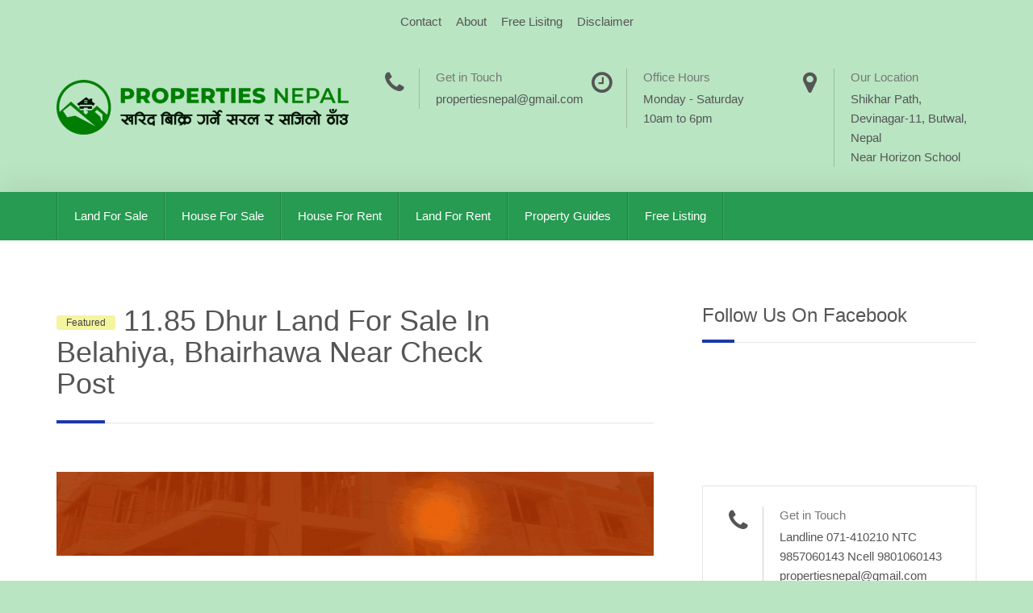

--- FILE ---
content_type: text/html; charset=UTF-8
request_url: https://www.propertiesnepal.com/property/11-85-dhur-land-sale-belahiya-bhairhawa/
body_size: 17513
content:
<!DOCTYPE html>
<html lang="en-US">
<head>
<meta charset="UTF-8">
<meta http-equiv="X-UA-Compatible" content="IE=edge">
<meta name="viewport" content="width=device-width, initial-scale=1">
<link rel="profile" href="https://gmpg.org/xfn/11">
<link rel="pingback" href="https://www.propertiesnepal.com/xmlrpc.php">

<meta name='robots' content='index, follow, max-image-preview:large, max-snippet:-1, max-video-preview:-1' />
	<style>img:is([sizes="auto" i], [sizes^="auto," i]) { contain-intrinsic-size: 3000px 1500px }</style>
	
	<!-- This site is optimized with the Yoast SEO plugin v24.0 - https://yoast.com/wordpress/plugins/seo/ -->
	<title>11.85 Dhur Land For Sale In Belahiya, Bhairhawa Near Check Post</title>
	<meta name="description" content="Eleven Eighty-Five Dhur land is on urgent sale in Belahiya, Bhairhawa Near Check Post. The land is located 80 meters west from Siddhartha Highway. The" />
	<link rel="canonical" href="https://www.propertiesnepal.com/property/11-85-dhur-land-sale-belahiya-bhairhawa/" />
	<meta property="og:locale" content="en_US" />
	<meta property="og:type" content="article" />
	<meta property="og:title" content="11.85 Dhur Land For Sale In Belahiya, Bhairhawa Near Check Post" />
	<meta property="og:description" content="Eleven Eighty-Five Dhur land is on urgent sale in Belahiya, Bhairhawa Near Check Post. The land is located 80 meters west from Siddhartha Highway. The" />
	<meta property="og:url" content="https://www.propertiesnepal.com/property/11-85-dhur-land-sale-belahiya-bhairhawa/" />
	<meta property="og:site_name" content="Real Estate Nepal – Find Properties for Sale or Rent!" />
	<meta property="article:publisher" content="https://www.facebook.com/propertiesnepal" />
	<meta property="article:modified_time" content="2020-01-10T07:00:04+00:00" />
	<meta property="og:image" content="https://www.propertiesnepal.com/wp-content/uploads/2019/11/Belahiya-bhairhawa-check-post1.jpg" />
	<meta property="og:image:width" content="640" />
	<meta property="og:image:height" content="420" />
	<meta property="og:image:type" content="image/jpeg" />
	<meta name="twitter:label1" content="Est. reading time" />
	<meta name="twitter:data1" content="1 minute" />
	<script type="application/ld+json" class="yoast-schema-graph">{"@context":"https://schema.org","@graph":[{"@type":"WebPage","@id":"https://www.propertiesnepal.com/property/11-85-dhur-land-sale-belahiya-bhairhawa/","url":"https://www.propertiesnepal.com/property/11-85-dhur-land-sale-belahiya-bhairhawa/","name":"11.85 Dhur Land For Sale In Belahiya, Bhairhawa Near Check Post","isPartOf":{"@id":"https://www.propertiesnepal.com/#website"},"primaryImageOfPage":{"@id":"https://www.propertiesnepal.com/property/11-85-dhur-land-sale-belahiya-bhairhawa/#primaryimage"},"image":{"@id":"https://www.propertiesnepal.com/property/11-85-dhur-land-sale-belahiya-bhairhawa/#primaryimage"},"thumbnailUrl":"https://www.propertiesnepal.com/wp-content/uploads/2019/11/Belahiya-bhairhawa-check-post1.jpg","datePublished":"2019-11-29T05:26:39+00:00","dateModified":"2020-01-10T07:00:04+00:00","description":"Eleven Eighty-Five Dhur land is on urgent sale in Belahiya, Bhairhawa Near Check Post. The land is located 80 meters west from Siddhartha Highway. The","breadcrumb":{"@id":"https://www.propertiesnepal.com/property/11-85-dhur-land-sale-belahiya-bhairhawa/#breadcrumb"},"inLanguage":"en-US","potentialAction":[{"@type":"ReadAction","target":["https://www.propertiesnepal.com/property/11-85-dhur-land-sale-belahiya-bhairhawa/"]}]},{"@type":"ImageObject","inLanguage":"en-US","@id":"https://www.propertiesnepal.com/property/11-85-dhur-land-sale-belahiya-bhairhawa/#primaryimage","url":"https://www.propertiesnepal.com/wp-content/uploads/2019/11/Belahiya-bhairhawa-check-post1.jpg","contentUrl":"https://www.propertiesnepal.com/wp-content/uploads/2019/11/Belahiya-bhairhawa-check-post1.jpg","width":640,"height":420},{"@type":"BreadcrumbList","@id":"https://www.propertiesnepal.com/property/11-85-dhur-land-sale-belahiya-bhairhawa/#breadcrumb","itemListElement":[{"@type":"ListItem","position":1,"name":"Home","item":"https://www.propertiesnepal.com/"},{"@type":"ListItem","position":2,"name":"Properties","item":"https://www.propertiesnepal.com/property/"},{"@type":"ListItem","position":3,"name":"Featured11.85 Dhur Land For Sale In Belahiya, Bhairhawa Near Check Post"}]},{"@type":"WebSite","@id":"https://www.propertiesnepal.com/#website","url":"https://www.propertiesnepal.com/","name":"Real Estate Nepal – Find Properties for Sale or Rent!","description":"","potentialAction":[{"@type":"SearchAction","target":{"@type":"EntryPoint","urlTemplate":"https://www.propertiesnepal.com/?s={search_term_string}"},"query-input":{"@type":"PropertyValueSpecification","valueRequired":true,"valueName":"search_term_string"}}],"inLanguage":"en-US"}]}</script>
	<!-- / Yoast SEO plugin. -->


<link rel='dns-prefetch' href='//maps.googleapis.com' />
<link rel="alternate" type="application/rss+xml" title="Real Estate Nepal – Find Properties for Sale or Rent! &raquo; Feed" href="https://www.propertiesnepal.com/feed/" />
<link rel="alternate" type="application/rss+xml" title="Real Estate Nepal – Find Properties for Sale or Rent! &raquo; Comments Feed" href="https://www.propertiesnepal.com/comments/feed/" />
<script type="text/javascript">
/* <![CDATA[ */
window._wpemojiSettings = {"baseUrl":"https:\/\/s.w.org\/images\/core\/emoji\/15.0.3\/72x72\/","ext":".png","svgUrl":"https:\/\/s.w.org\/images\/core\/emoji\/15.0.3\/svg\/","svgExt":".svg","source":{"concatemoji":"https:\/\/www.propertiesnepal.com\/wp-includes\/js\/wp-emoji-release.min.js?ver=6.7.4"}};
/*! This file is auto-generated */
!function(i,n){var o,s,e;function c(e){try{var t={supportTests:e,timestamp:(new Date).valueOf()};sessionStorage.setItem(o,JSON.stringify(t))}catch(e){}}function p(e,t,n){e.clearRect(0,0,e.canvas.width,e.canvas.height),e.fillText(t,0,0);var t=new Uint32Array(e.getImageData(0,0,e.canvas.width,e.canvas.height).data),r=(e.clearRect(0,0,e.canvas.width,e.canvas.height),e.fillText(n,0,0),new Uint32Array(e.getImageData(0,0,e.canvas.width,e.canvas.height).data));return t.every(function(e,t){return e===r[t]})}function u(e,t,n){switch(t){case"flag":return n(e,"\ud83c\udff3\ufe0f\u200d\u26a7\ufe0f","\ud83c\udff3\ufe0f\u200b\u26a7\ufe0f")?!1:!n(e,"\ud83c\uddfa\ud83c\uddf3","\ud83c\uddfa\u200b\ud83c\uddf3")&&!n(e,"\ud83c\udff4\udb40\udc67\udb40\udc62\udb40\udc65\udb40\udc6e\udb40\udc67\udb40\udc7f","\ud83c\udff4\u200b\udb40\udc67\u200b\udb40\udc62\u200b\udb40\udc65\u200b\udb40\udc6e\u200b\udb40\udc67\u200b\udb40\udc7f");case"emoji":return!n(e,"\ud83d\udc26\u200d\u2b1b","\ud83d\udc26\u200b\u2b1b")}return!1}function f(e,t,n){var r="undefined"!=typeof WorkerGlobalScope&&self instanceof WorkerGlobalScope?new OffscreenCanvas(300,150):i.createElement("canvas"),a=r.getContext("2d",{willReadFrequently:!0}),o=(a.textBaseline="top",a.font="600 32px Arial",{});return e.forEach(function(e){o[e]=t(a,e,n)}),o}function t(e){var t=i.createElement("script");t.src=e,t.defer=!0,i.head.appendChild(t)}"undefined"!=typeof Promise&&(o="wpEmojiSettingsSupports",s=["flag","emoji"],n.supports={everything:!0,everythingExceptFlag:!0},e=new Promise(function(e){i.addEventListener("DOMContentLoaded",e,{once:!0})}),new Promise(function(t){var n=function(){try{var e=JSON.parse(sessionStorage.getItem(o));if("object"==typeof e&&"number"==typeof e.timestamp&&(new Date).valueOf()<e.timestamp+604800&&"object"==typeof e.supportTests)return e.supportTests}catch(e){}return null}();if(!n){if("undefined"!=typeof Worker&&"undefined"!=typeof OffscreenCanvas&&"undefined"!=typeof URL&&URL.createObjectURL&&"undefined"!=typeof Blob)try{var e="postMessage("+f.toString()+"("+[JSON.stringify(s),u.toString(),p.toString()].join(",")+"));",r=new Blob([e],{type:"text/javascript"}),a=new Worker(URL.createObjectURL(r),{name:"wpTestEmojiSupports"});return void(a.onmessage=function(e){c(n=e.data),a.terminate(),t(n)})}catch(e){}c(n=f(s,u,p))}t(n)}).then(function(e){for(var t in e)n.supports[t]=e[t],n.supports.everything=n.supports.everything&&n.supports[t],"flag"!==t&&(n.supports.everythingExceptFlag=n.supports.everythingExceptFlag&&n.supports[t]);n.supports.everythingExceptFlag=n.supports.everythingExceptFlag&&!n.supports.flag,n.DOMReady=!1,n.readyCallback=function(){n.DOMReady=!0}}).then(function(){return e}).then(function(){var e;n.supports.everything||(n.readyCallback(),(e=n.source||{}).concatemoji?t(e.concatemoji):e.wpemoji&&e.twemoji&&(t(e.twemoji),t(e.wpemoji)))}))}((window,document),window._wpemojiSettings);
/* ]]> */
</script>
<link rel='stylesheet' id='dashicons-css' href='https://www.propertiesnepal.com/wp-includes/css/dashicons.min.css?ver=6.7.4' type='text/css' media='all' />
<link rel='stylesheet' id='menu-icons-extra-css' href='https://www.propertiesnepal.com/wp-content/plugins/menu-icons/css/extra.min.css?ver=0.13.16' type='text/css' media='all' />
<style id='wp-emoji-styles-inline-css' type='text/css'>

	img.wp-smiley, img.emoji {
		display: inline !important;
		border: none !important;
		box-shadow: none !important;
		height: 1em !important;
		width: 1em !important;
		margin: 0 0.07em !important;
		vertical-align: -0.1em !important;
		background: none !important;
		padding: 0 !important;
	}
</style>
<link rel='stylesheet' id='wp-block-library-css' href='https://www.propertiesnepal.com/wp-includes/css/dist/block-library/style.min.css?ver=6.7.4' type='text/css' media='all' />
<style id='classic-theme-styles-inline-css' type='text/css'>
/*! This file is auto-generated */
.wp-block-button__link{color:#fff;background-color:#32373c;border-radius:9999px;box-shadow:none;text-decoration:none;padding:calc(.667em + 2px) calc(1.333em + 2px);font-size:1.125em}.wp-block-file__button{background:#32373c;color:#fff;text-decoration:none}
</style>
<style id='global-styles-inline-css' type='text/css'>
:root{--wp--preset--aspect-ratio--square: 1;--wp--preset--aspect-ratio--4-3: 4/3;--wp--preset--aspect-ratio--3-4: 3/4;--wp--preset--aspect-ratio--3-2: 3/2;--wp--preset--aspect-ratio--2-3: 2/3;--wp--preset--aspect-ratio--16-9: 16/9;--wp--preset--aspect-ratio--9-16: 9/16;--wp--preset--color--black: #000000;--wp--preset--color--cyan-bluish-gray: #abb8c3;--wp--preset--color--white: #ffffff;--wp--preset--color--pale-pink: #f78da7;--wp--preset--color--vivid-red: #cf2e2e;--wp--preset--color--luminous-vivid-orange: #ff6900;--wp--preset--color--luminous-vivid-amber: #fcb900;--wp--preset--color--light-green-cyan: #7bdcb5;--wp--preset--color--vivid-green-cyan: #00d084;--wp--preset--color--pale-cyan-blue: #8ed1fc;--wp--preset--color--vivid-cyan-blue: #0693e3;--wp--preset--color--vivid-purple: #9b51e0;--wp--preset--gradient--vivid-cyan-blue-to-vivid-purple: linear-gradient(135deg,rgba(6,147,227,1) 0%,rgb(155,81,224) 100%);--wp--preset--gradient--light-green-cyan-to-vivid-green-cyan: linear-gradient(135deg,rgb(122,220,180) 0%,rgb(0,208,130) 100%);--wp--preset--gradient--luminous-vivid-amber-to-luminous-vivid-orange: linear-gradient(135deg,rgba(252,185,0,1) 0%,rgba(255,105,0,1) 100%);--wp--preset--gradient--luminous-vivid-orange-to-vivid-red: linear-gradient(135deg,rgba(255,105,0,1) 0%,rgb(207,46,46) 100%);--wp--preset--gradient--very-light-gray-to-cyan-bluish-gray: linear-gradient(135deg,rgb(238,238,238) 0%,rgb(169,184,195) 100%);--wp--preset--gradient--cool-to-warm-spectrum: linear-gradient(135deg,rgb(74,234,220) 0%,rgb(151,120,209) 20%,rgb(207,42,186) 40%,rgb(238,44,130) 60%,rgb(251,105,98) 80%,rgb(254,248,76) 100%);--wp--preset--gradient--blush-light-purple: linear-gradient(135deg,rgb(255,206,236) 0%,rgb(152,150,240) 100%);--wp--preset--gradient--blush-bordeaux: linear-gradient(135deg,rgb(254,205,165) 0%,rgb(254,45,45) 50%,rgb(107,0,62) 100%);--wp--preset--gradient--luminous-dusk: linear-gradient(135deg,rgb(255,203,112) 0%,rgb(199,81,192) 50%,rgb(65,88,208) 100%);--wp--preset--gradient--pale-ocean: linear-gradient(135deg,rgb(255,245,203) 0%,rgb(182,227,212) 50%,rgb(51,167,181) 100%);--wp--preset--gradient--electric-grass: linear-gradient(135deg,rgb(202,248,128) 0%,rgb(113,206,126) 100%);--wp--preset--gradient--midnight: linear-gradient(135deg,rgb(2,3,129) 0%,rgb(40,116,252) 100%);--wp--preset--font-size--small: 13px;--wp--preset--font-size--medium: 20px;--wp--preset--font-size--large: 36px;--wp--preset--font-size--x-large: 42px;--wp--preset--spacing--20: 0.44rem;--wp--preset--spacing--30: 0.67rem;--wp--preset--spacing--40: 1rem;--wp--preset--spacing--50: 1.5rem;--wp--preset--spacing--60: 2.25rem;--wp--preset--spacing--70: 3.38rem;--wp--preset--spacing--80: 5.06rem;--wp--preset--shadow--natural: 6px 6px 9px rgba(0, 0, 0, 0.2);--wp--preset--shadow--deep: 12px 12px 50px rgba(0, 0, 0, 0.4);--wp--preset--shadow--sharp: 6px 6px 0px rgba(0, 0, 0, 0.2);--wp--preset--shadow--outlined: 6px 6px 0px -3px rgba(255, 255, 255, 1), 6px 6px rgba(0, 0, 0, 1);--wp--preset--shadow--crisp: 6px 6px 0px rgba(0, 0, 0, 1);}:where(.is-layout-flex){gap: 0.5em;}:where(.is-layout-grid){gap: 0.5em;}body .is-layout-flex{display: flex;}.is-layout-flex{flex-wrap: wrap;align-items: center;}.is-layout-flex > :is(*, div){margin: 0;}body .is-layout-grid{display: grid;}.is-layout-grid > :is(*, div){margin: 0;}:where(.wp-block-columns.is-layout-flex){gap: 2em;}:where(.wp-block-columns.is-layout-grid){gap: 2em;}:where(.wp-block-post-template.is-layout-flex){gap: 1.25em;}:where(.wp-block-post-template.is-layout-grid){gap: 1.25em;}.has-black-color{color: var(--wp--preset--color--black) !important;}.has-cyan-bluish-gray-color{color: var(--wp--preset--color--cyan-bluish-gray) !important;}.has-white-color{color: var(--wp--preset--color--white) !important;}.has-pale-pink-color{color: var(--wp--preset--color--pale-pink) !important;}.has-vivid-red-color{color: var(--wp--preset--color--vivid-red) !important;}.has-luminous-vivid-orange-color{color: var(--wp--preset--color--luminous-vivid-orange) !important;}.has-luminous-vivid-amber-color{color: var(--wp--preset--color--luminous-vivid-amber) !important;}.has-light-green-cyan-color{color: var(--wp--preset--color--light-green-cyan) !important;}.has-vivid-green-cyan-color{color: var(--wp--preset--color--vivid-green-cyan) !important;}.has-pale-cyan-blue-color{color: var(--wp--preset--color--pale-cyan-blue) !important;}.has-vivid-cyan-blue-color{color: var(--wp--preset--color--vivid-cyan-blue) !important;}.has-vivid-purple-color{color: var(--wp--preset--color--vivid-purple) !important;}.has-black-background-color{background-color: var(--wp--preset--color--black) !important;}.has-cyan-bluish-gray-background-color{background-color: var(--wp--preset--color--cyan-bluish-gray) !important;}.has-white-background-color{background-color: var(--wp--preset--color--white) !important;}.has-pale-pink-background-color{background-color: var(--wp--preset--color--pale-pink) !important;}.has-vivid-red-background-color{background-color: var(--wp--preset--color--vivid-red) !important;}.has-luminous-vivid-orange-background-color{background-color: var(--wp--preset--color--luminous-vivid-orange) !important;}.has-luminous-vivid-amber-background-color{background-color: var(--wp--preset--color--luminous-vivid-amber) !important;}.has-light-green-cyan-background-color{background-color: var(--wp--preset--color--light-green-cyan) !important;}.has-vivid-green-cyan-background-color{background-color: var(--wp--preset--color--vivid-green-cyan) !important;}.has-pale-cyan-blue-background-color{background-color: var(--wp--preset--color--pale-cyan-blue) !important;}.has-vivid-cyan-blue-background-color{background-color: var(--wp--preset--color--vivid-cyan-blue) !important;}.has-vivid-purple-background-color{background-color: var(--wp--preset--color--vivid-purple) !important;}.has-black-border-color{border-color: var(--wp--preset--color--black) !important;}.has-cyan-bluish-gray-border-color{border-color: var(--wp--preset--color--cyan-bluish-gray) !important;}.has-white-border-color{border-color: var(--wp--preset--color--white) !important;}.has-pale-pink-border-color{border-color: var(--wp--preset--color--pale-pink) !important;}.has-vivid-red-border-color{border-color: var(--wp--preset--color--vivid-red) !important;}.has-luminous-vivid-orange-border-color{border-color: var(--wp--preset--color--luminous-vivid-orange) !important;}.has-luminous-vivid-amber-border-color{border-color: var(--wp--preset--color--luminous-vivid-amber) !important;}.has-light-green-cyan-border-color{border-color: var(--wp--preset--color--light-green-cyan) !important;}.has-vivid-green-cyan-border-color{border-color: var(--wp--preset--color--vivid-green-cyan) !important;}.has-pale-cyan-blue-border-color{border-color: var(--wp--preset--color--pale-cyan-blue) !important;}.has-vivid-cyan-blue-border-color{border-color: var(--wp--preset--color--vivid-cyan-blue) !important;}.has-vivid-purple-border-color{border-color: var(--wp--preset--color--vivid-purple) !important;}.has-vivid-cyan-blue-to-vivid-purple-gradient-background{background: var(--wp--preset--gradient--vivid-cyan-blue-to-vivid-purple) !important;}.has-light-green-cyan-to-vivid-green-cyan-gradient-background{background: var(--wp--preset--gradient--light-green-cyan-to-vivid-green-cyan) !important;}.has-luminous-vivid-amber-to-luminous-vivid-orange-gradient-background{background: var(--wp--preset--gradient--luminous-vivid-amber-to-luminous-vivid-orange) !important;}.has-luminous-vivid-orange-to-vivid-red-gradient-background{background: var(--wp--preset--gradient--luminous-vivid-orange-to-vivid-red) !important;}.has-very-light-gray-to-cyan-bluish-gray-gradient-background{background: var(--wp--preset--gradient--very-light-gray-to-cyan-bluish-gray) !important;}.has-cool-to-warm-spectrum-gradient-background{background: var(--wp--preset--gradient--cool-to-warm-spectrum) !important;}.has-blush-light-purple-gradient-background{background: var(--wp--preset--gradient--blush-light-purple) !important;}.has-blush-bordeaux-gradient-background{background: var(--wp--preset--gradient--blush-bordeaux) !important;}.has-luminous-dusk-gradient-background{background: var(--wp--preset--gradient--luminous-dusk) !important;}.has-pale-ocean-gradient-background{background: var(--wp--preset--gradient--pale-ocean) !important;}.has-electric-grass-gradient-background{background: var(--wp--preset--gradient--electric-grass) !important;}.has-midnight-gradient-background{background: var(--wp--preset--gradient--midnight) !important;}.has-small-font-size{font-size: var(--wp--preset--font-size--small) !important;}.has-medium-font-size{font-size: var(--wp--preset--font-size--medium) !important;}.has-large-font-size{font-size: var(--wp--preset--font-size--large) !important;}.has-x-large-font-size{font-size: var(--wp--preset--font-size--x-large) !important;}
:where(.wp-block-post-template.is-layout-flex){gap: 1.25em;}:where(.wp-block-post-template.is-layout-grid){gap: 1.25em;}
:where(.wp-block-columns.is-layout-flex){gap: 2em;}:where(.wp-block-columns.is-layout-grid){gap: 2em;}
:root :where(.wp-block-pullquote){font-size: 1.5em;line-height: 1.6;}
</style>
<link rel='stylesheet' id='contact-form-7-bootstrap-style-css' href='https://www.propertiesnepal.com/wp-content/plugins/bootstrap-for-contact-form-7/assets/dist/css/style.min.css?ver=6.7.4' type='text/css' media='all' />
<link rel='stylesheet' id='wpcasa-contact-form-7-css' href='https://www.propertiesnepal.com/wp-content/plugins/wpcasa-contact-form-7/assets/css/wpsight-contact-form-7.min.css?ver=1.3.1' type='text/css' media='all' />
<link rel='stylesheet' id='wpsight-featured-listings-css' href='https://www.propertiesnepal.com/wp-content/plugins/wpcasa-featured-listings/assets/css/wpsight-featured-listings.min.css?ver=6.7.4' type='text/css' media='all' />
<link rel='stylesheet' id='wpsight-listing-labels-css' href='https://www.propertiesnepal.com/wp-content/plugins/wpcasa-listing-labels/assets/css/wpsight-listing-labels.min.css?ver=6.7.4' type='text/css' media='all' />
<link rel='stylesheet' id='wpsight-listings-map-css' href='https://www.propertiesnepal.com/wp-content/plugins/wpcasa/includes/listings-map/assets/css/wpsight-listings-map.min.css?ver=all' type='text/css' media='all' />
<link rel='stylesheet' id='wpcasa-madrid-css' href='https://www.propertiesnepal.com/wp-content/themes/wpcasa-madrid/style.css?ver=6.7.4' type='text/css' media='all' />
<link rel='stylesheet' id='bootstrap-css' href='https://www.propertiesnepal.com/wp-content/themes/wpcasa-madrid/vendor/twbs/bootstrap/css/bootstrap.css?ver=3.3.6' type='text/css' media='all' />
<link rel='stylesheet' id='bootstrap-dropdownhover-css' href='https://www.propertiesnepal.com/wp-content/themes/wpcasa-madrid/vendor/kybarg/bootstrap-dropdown-hover/css/bootstrap-dropdownhover.min.css?ver=1.0.0' type='text/css' media='all' />
<link rel='stylesheet' id='bootstrap-select-css' href='https://www.propertiesnepal.com/wp-content/themes/wpcasa-madrid/vendor/silviomoreto/bootstrap-select/css/bootstrap-select.min.css?ver=1.10.0' type='text/css' media='all' />
<link rel='stylesheet' id='awesome-bootstrap-checkbox-css' href='https://www.propertiesnepal.com/wp-content/themes/wpcasa-madrid/vendor/flatlogic/awesome-bootstrap-checkbox/awesome-bootstrap-checkbox.min.css?ver=0.3.7' type='text/css' media='all' />
<link rel='stylesheet' id='pushy-css' href='https://www.propertiesnepal.com/wp-content/themes/wpcasa-madrid/assets/css/pushy.css?ver=1.3.0' type='text/css' media='all' />
<link rel='stylesheet' id='lightslider-css' href='https://www.propertiesnepal.com/wp-content/themes/wpcasa-madrid/vendor/sachinchoolur/lightslider/css/lightslider.min.css?ver=1.1.5' type='text/css' media='all' />
<link rel='stylesheet' id='lightgallery-css' href='https://www.propertiesnepal.com/wp-content/themes/wpcasa-madrid/vendor/sachinchoolur/lightgallery/css/lightgallery.min.css?ver=1.2.15' type='text/css' media='all' />
<link rel='stylesheet' id='animate-css' href='https://www.propertiesnepal.com/wp-content/themes/wpcasa-madrid/assets/css/animate.min.css?ver=1.3.0' type='text/css' media='all' />
<link rel='stylesheet' id='google-fonts-css' href='https://www.propertiesnepal.com%2F%2Ffonts.googleapis.com%2Fcss%3Ffamily%3DOxygen%26subset%3Dlatin' type='text/css' media='all' />
<script type="text/javascript" src="https://www.propertiesnepal.com/wp-includes/js/jquery/jquery.min.js?ver=3.7.1" id="jquery-core-js"></script>
<script type="text/javascript" src="https://www.propertiesnepal.com/wp-includes/js/jquery/jquery-migrate.min.js?ver=3.4.1" id="jquery-migrate-js"></script>
<script type="text/javascript" src="//maps.googleapis.com/maps/api/js?ver=1.3.1" id="wpsight-map-googleapi-js"></script>
<link rel="https://api.w.org/" href="https://www.propertiesnepal.com/wp-json/" /><link rel="EditURI" type="application/rsd+xml" title="RSD" href="https://www.propertiesnepal.com/xmlrpc.php?rsd" />
<meta name="generator" content="WordPress 6.7.4" />
<link rel='shortlink' href='https://www.propertiesnepal.com/?p=1424' />
<link rel="alternate" title="oEmbed (JSON)" type="application/json+oembed" href="https://www.propertiesnepal.com/wp-json/oembed/1.0/embed?url=https%3A%2F%2Fwww.propertiesnepal.com%2Fproperty%2F11-85-dhur-land-sale-belahiya-bhairhawa%2F" />
<link rel="alternate" title="oEmbed (XML)" type="text/xml+oembed" href="https://www.propertiesnepal.com/wp-json/oembed/1.0/embed?url=https%3A%2F%2Fwww.propertiesnepal.com%2Fproperty%2F11-85-dhur-land-sale-belahiya-bhairhawa%2F&#038;format=xml" />
<script>
  (function(i,s,o,g,r,a,m){i['GoogleAnalyticsObject']=r;i[r]=i[r]||function(){
  (i[r].q=i[r].q||[]).push(arguments)},i[r].l=1*new Date();a=s.createElement(o),
  m=s.getElementsByTagName(o)[0];a.async=1;a.src=g;m.parentNode.insertBefore(a,m)
  })(window,document,'script','//www.google-analytics.com/analytics.js','ga');

  ga('create', 'UA-75639036-1', 'auto');
  ga('send', 'pageview');

</script>		<style type="text/css">
			div.wpcf7 .ajax-loader {
				background-image: url('https://www.propertiesnepal.com/wp-content/plugins/contact-form-7/images/ajax-loader.gif');
			}
		</style>
		<style type="text/css" media="screen">
	.site-header-inner, .wpsight-listings-slider-wrap .listing-slider-wrap:after { background-color:rgba(30,115,190,.35); }

	.site-header-gallery .site-header-inner, .wpsight-image-background-slider-item { background-color:#1e73be; }

	body.wpsight-madrid, .site-title-text, .site-description, .site-top .menu a:hover, .site-sub-bottom .menu a:hover, .site-wrapper .btn-group .dropdown-menu > li > a, .site-wrapper .btn-group .dropdown-menu > li > a:hover, .site-wrapper .btn-group .dropdown-menu > li > a:focus, .wpsight-listings-search, .wpsight-listings .listing-content, .wpsight-listings-carousel .listing-content, .wpsight-listings .wpsight-listing-summary, .single-listing .wpsight-listing-title .actions-print:before, .single-listing .wpsight-listing-title .favorites-add:before, .single-listing .wpsight-listing-title .favorites-see:before, .wpsight-listings-carousel .wpsight-listing-summary, .single-listing .wpsight-listing-title .actions-print:hover:before, .single-listing .wpsight-listing-title .favorites-add:hover:before, .single-listing .wpsight-listing-title .favorites-see:hover:before, .icon-box-icon, .site-section-cta, .wpsight-cta, .wpsight-pricing-table .corner-ribbon.default, .social-icons .fa { color:#555555; }

	.site-wrapper .dropdown-toggle.btn-default, .site-wrapper .dropdown-toggle.btn-default:hover { color:#555555 !important; }

	.site-container, .site-header-page_title + .header-widgets .header-main { background-color:#ffffff; }

	.single-listing .wpsight-listing-features .listing-term-wrap, .wpsight-pagination .pagination > li > a, .wpsight-pagination .pagination > li > a:hover, .wpsight-pagination .pagination > li > span:hover, .wpsight-pagination .pagination > li > a:focus, .wpsight-pagination .pagination > li > span:focus.wpsight-pagination .pagination > li > span { border-color:#ffffff; }

	.site-header-page_title .site-header-inner, .site-header-archive_title .site-header-inner, .site-top .accent, .site-sub-bottom .accent, .content-title:after, .site-section .listings-title-info:after, article .page-header:after, .widget-title:after, .single-listing .page-header:after, .single-listing .wpsight-listing-features .listing-term-wrap i, .wpsight-pagination .pagination > .active > a, .wpsight-pagination .pagination > .active > span, .wpsight-pagination .pagination > .active > a:hover, .wpsight-pagination .pagination > .active > span:hover, .wpsight-pagination .pagination > .active > a:focus, .wpsight-pagination .pagination > .active > span:focus, .comment-body:after, .bs-callout-primary:before, .feature-box-icon, .section-title:after, .site-wrapper #home-search .checkbox-primary input[type="checkbox"]:checked + label::before, .site-wrapper #home-search .checkbox-primary input[type="radio"]:checked + label::before { background-color:#1b38aa; }

	.wpsight-nav .dropdown-menu { background-color:rgba(27,56,170,.9); }

	.site-wrapper .label-primary, .site-wrapper .btn-primary, .site-wrapper .btn-primary:active, .site-wrapper .btn-primary.active, .site-wrapper .open > .dropdown-toggle.btn-primary { background-color:#1b38aa !important; }

	.site-wrapper a, .site-wrapper a:focus, .site-wrapper a:hover, .accent, .post .entry-title a:hover, .page .entry-title a:hover, .wpsight-listings .wpsight-listing-title .entry-title a:hover, .wpsight-listings-carousel .wpsight-listing-title .entry-title a:hover, .wpsight-listings .wpsight-listing-summary .listing-details-detail:before, .wpsight-listings-carousel .wpsight-listing-summary .listing-details-detail:before, .site-footer .listing-teaser-location-type a, .wpsight-infobox .wpsight-listing-summary .listing-details-detail:before { color:#1b38aa; }

	.site-wrapper #home-search .checkbox-primary input[type="checkbox"]:checked + label::before, .site-wrapper #home-search .checkbox-primary input[type="radio"]:checked + label::before { border-color:#1b38aa; }

	.wpsight-madrid .lg-backdrop, .site-header, .header-menu, .site-header-gallery .site-header-inner, #home-search, .site-section-dark, .tags-links .post-tag-wrap i, .site-footer, .site-bottom, .wpsight-listings-slider-wrap .listing-content .wpsight-listing-price, .site-wrapper .checkbox-primary input[type="checkbox"]:checked + label::before, .site-wrapper .checkbox-primary input[type="radio"]:checked + label::before, .site-wrapper .radio-primary input[type="radio"]:checked + label::after, .cmb2-wrap input.btn:focus, .cmb2-wrap input.btn:active, .header-main .wpsight-listings-search, .site-main-top .wpsight-listings-search, .header-main .listings-search-reset, .header-main .listings-search-advanced-toggle, .site-main-top .listings-search-reset, .site-main-top .listings-search-advanced-toggle { background-color:#269b51; }

	.site-wrapper .btn-default:not(.dropdown-toggle), .site-wrapper .btn-default:not(.dropdown-toggle):hover, .site-wrapper .btn-default:not(.dropdown-toggle):active, .site-wrapper .btn-default:not(.dropdown-toggle).active, #home-search .listings-search-reset, #home-search .listings-search-advanced-toggle { background-color:#269b51 !important; }

	.site-wrapper .checkbox-primary input[type="checkbox"]:checked + label::before, .site-wrapper .checkbox-primary input[type="radio"]:checked + label::before, .site-wrapper .radio-primary input[type="radio"]:checked + label::before { border-color:#269b51; }
</style>
<style type="text/css" id="custom-background-css">
body.custom-background { background-color: #b9e5c2; }
</style>
	<link rel="icon" href="https://www.propertiesnepal.com/wp-content/uploads/2015/04/propertiesnepal-fevicon.png" sizes="32x32" />
<link rel="icon" href="https://www.propertiesnepal.com/wp-content/uploads/2015/04/propertiesnepal-fevicon.png" sizes="192x192" />
<link rel="apple-touch-icon" href="https://www.propertiesnepal.com/wp-content/uploads/2015/04/propertiesnepal-fevicon.png" />
<meta name="msapplication-TileImage" content="https://www.propertiesnepal.com/wp-content/uploads/2015/04/propertiesnepal-fevicon.png" />

<!--[if lt IE 9]>
	<script src="https://oss.maxcdn.com/html5shiv/3.7.2/html5shiv.min.js"></script>
	<script src="https://oss.maxcdn.com/respond/1.4.2/respond.min.js"></script>
<![endif]-->

</head>

<body class="property-template-default single single-property postid-1424 custom-background single-listing wpsight-madrid" itemscope itemtype="http://schema.org/WebPage">

	
	<div id="top" class="site-wrapper">

				<div class="site-top">
			<div class="container">
				<div class="site-top-inner">
		
							
										<div class="site-top-left site-top-full">
						<section id="section-nav_menu-3" class="widget-section section-widget_nav_menu"><div id="nav_menu-3" class="widget widget_nav_menu"><div class="menu-primary-menu-container"><ul id="menu-primary-menu-3" class="menu"><li class="menu-item menu-item-type-post_type menu-item-object-page menu-item-21"><a href="https://www.propertiesnepal.com/contact-us/">Contact</a></li>
<li class="menu-item menu-item-type-post_type menu-item-object-page menu-item-25"><a href="https://www.propertiesnepal.com/about-us/">About</a></li>
<li class="menu-item menu-item-type-post_type menu-item-object-page menu-item-1265"><a href="https://www.propertiesnepal.com/advertise-your-property-for-sale-in-nepal/">Free Lisitng</a></li>
<li class="menu-item menu-item-type-post_type menu-item-object-page menu-item-132"><a href="https://www.propertiesnepal.com/disclaimer/">Disclaimer</a></li>
</ul></div></div></section>					</div>
							
							
				</div><!-- .site-top-inner -->
			</div><!-- .container -->
		</div><!-- .site-top -->
				
		
<div class="header-top">
	<div class="container">
		<div class="header-top-inner clearfix">
									
			<div class="site-logo">
			
							
									<div class="site-title site-title-logo">
						<a href="https://www.propertiesnepal.com/" rel="home"><img src="https://www.propertiesnepal.com/wp-content/uploads/2024/08/land-house-for-sale-buy-in-nepla-properties-nepal-web-logo.png" alt="logo"></a>
					</div>
								
								<div class="site-description"></div>

			</div><!-- .site-logo -->
			
			

<div class="site-logo-right">

	<div class="row">
	
				<div id="site-logo-right-box-1" class="col-sm-4">
			
<div class="wpsight-icon-box">
			<div class="wpsight-icon-box-inner clearfix">
		
		<div class="icon-box-icon">
			<i class="fa fa-phone fa-fw"></i>
		</div>
		
		<div class="icon-box-text">
		
						<h4 class="icon-box-title">Get in Touch</h4>
						
						
						<span class="icon-box-description icon-box-text-2"><a href="/cdn-cgi/l/email-protection" class="__cf_email__" data-cfemail="4f3f3d203f2a3d3b262a3c212a3f2e230f28222e2623612c2022">[email&#160;protected]</a></span>
					
		</div>
		
		</div>
	</div><!-- .wpsight-icon-box -->
					
		</div>
				
				<div id="site-logo-right-box-2" class="col-sm-4">
			
<div class="wpsight-icon-box">
			<div class="wpsight-icon-box-inner clearfix">
		
		<div class="icon-box-icon">
			<i class="fa fa-clock-o fa-fw"></i>
		</div>
		
		<div class="icon-box-text">
		
						<h4 class="icon-box-title">Office Hours</h4>
						
						<span class="icon-box-description icon-box-text-1">Monday - Saturday</span>
						
						<span class="icon-box-description icon-box-text-2">10am to 6pm</span>
					
		</div>
		
		</div>
	</div><!-- .wpsight-icon-box -->
					
		</div>
				
				<div id="site-logo-right-box-3" class="col-sm-4">
			
<div class="wpsight-icon-box">
			<div class="wpsight-icon-box-inner clearfix">
		
		<div class="icon-box-icon">
			<i class="fa fa-map-marker fa-fw"></i>
		</div>
		
		<div class="icon-box-text">
		
						<h4 class="icon-box-title">Our Location</h4>
						
						<span class="icon-box-description icon-box-text-1">Shikhar Path, Devinagar-11, Butwal, Nepal</span>
						
						<span class="icon-box-description icon-box-text-2">Near Horizon School</span>
					
		</div>
		
		</div>
	</div><!-- .wpsight-icon-box -->
					
		</div>
			
	</div><!-- .row -->

</div><!-- .site-logo-right -->


		</div>
	</div>
</div><!-- .header-top -->
		
				
		<div class="site-container">
		
			<div class="header-menu">
				<div class="container">
				
					<div class="header-menu-inner">
						
						<nav class="nav-primary" role="navigation" itemscope="itemscope" data-hover="dropdown" data-animations="fadeInDownNew fadeInRightNew fadeInUpNew fadeInLeftNew" itemtype="http://schema.org/SiteNavigationElement"><ul id="menu-main-menu" class="nav wpsight-nav navbar-nav"><li id="menu-item-151" class="menu-item menu-item-type-custom menu-item-object-custom menu-item-151"><a href="https://propertiesnepal.com/property-category/land-for-sale/">Land For Sale</a></li>
<li id="menu-item-32" class="menu-item menu-item-type-custom menu-item-object-custom menu-item-32"><a href="https://www.propertiesnepal.com/property-category/house-for-sale/">House For Sale</a></li>
<li id="menu-item-466" class="menu-item menu-item-type-custom menu-item-object-custom menu-item-466"><a href="https://propertiesnepal.com/property-category/house-for-rent/">House For Rent</a></li>
<li id="menu-item-1610" class="menu-item menu-item-type-taxonomy menu-item-object-property-category menu-item-1610"><a href="https://www.propertiesnepal.com/property-category/land-for-rent/">Land For Rent</a></li>
<li id="menu-item-150" class="menu-item menu-item-type-taxonomy menu-item-object-category menu-item-150"><a href="https://www.propertiesnepal.com/category/property-guides/">Property Guides</a></li>
<li id="menu-item-362" class="menu-item menu-item-type-post_type menu-item-object-page menu-item-362"><a href="https://www.propertiesnepal.com/advertise-your-property-for-sale-in-nepal/">Free Listing</a></li>
</ul></nav>						
						<div class="menu-btn menu-btn--right hidden-md hidden-lg">
							<span class="sr-only">Toggle navigation</span>
							<i class="fa fa-fw fa-navicon"></i>
						</div>
					
					</div><!-- .header-menu-inner -->
				
				</div><!-- .container -->
			</div><!-- .header-menu -->

	

<header class="site-header" role="banner" itemscope itemtype="http://schema.org/WPHeader">
	<div class="site-header-inner">
		
				
		
	</div><!-- .site-header-inner -->
</header><!-- .site-header -->




	
		
		
		<div class="site-main">
	
			<div class="container">
			
				<div class="row gutter-60">
			
					<main class="content col-md-8" role="main" itemprop="mainContentOfPage">
		
												
							

	<div class="wpsight-listing wpsight-listing-1424 entry-content" itemscope itemtype="http://schema.org/Product">
	
		<meta itemprop="name" content="Featured11.85 Dhur Land For Sale In Belahiya, Bhairhawa Near Check Post" />
		
			
						
						
				<div itemprop="offers" itemscope itemtype="http://schema.org/Offer">
			
								
					<section id="section-wpsight_madrid_listing_title-6" class="widget-section section-widget_listing_title"><div id="wpsight_madrid_listing_title-6" class="widget widget_listing_title">
<div class="wpsight-listing-section wpsight-listing-section-title">
	
		
	<header class="page-header">
		
	    <div class="wpsight-listing-title clearfix">

		    <h1 class="entry-title">
				<div class="wpsight-featured-title-before"><div class="wpsight-featured"><span>Featured</span></div></div>11.85 Dhur Land For Sale In Belahiya, Bhairhawa Near Check Post			</h1>

		    <div class="wpsight-listing-actions"></div>
		</div>	</header><!-- .page-header -->
	
	
</div><!-- .wpsight-listing-section-title -->
</div></section><section id="section-block-21" class="widget-section section-widget_block widget_media_image"><div id="block-21" class="widget widget_block widget_media_image"><div class="wp-block-image">
<figure class="aligncenter size-large"><a href="https://www.propertiesnepal.com/wp-content/uploads/2024/08/ads-dhading-brick.gif"><img loading="lazy" decoding="async" width="1024" height="144" src="https://www.propertiesnepal.com/wp-content/uploads/2024/08/ads-dhading-brick-1024x144.gif" alt="" class="wp-image-2042" srcset="https://www.propertiesnepal.com/wp-content/uploads/2024/08/ads-dhading-brick-1024x144.gif 1024w, https://www.propertiesnepal.com/wp-content/uploads/2024/08/ads-dhading-brick-300x42.gif 300w, https://www.propertiesnepal.com/wp-content/uploads/2024/08/ads-dhading-brick-768x108.gif 768w" sizes="auto, (max-width: 1024px) 100vw, 1024px" /></a></figure></div></div></section><section id="section-wpsight_madrid_listing_price-3" class="widget-section section-widget_listing_price"><div id="wpsight_madrid_listing_price-3" class="widget widget_listing_price">
<div class="wpsight-listing-section wpsight-listing-section-info">
	
	
	<div class="wpsight-listing-info clearfix">
	
		<div class="row gutter-40">
		
				
	    		<div class="col-xs-6">
	    		    <div class="wpsight-listing-price"><span class="listing-price-symbol"> NPR </span><!-- .listing-price-symbol --><span class="listing-price-value" itemprop="price" content="3000000">3,000,000</span><!-- .listing-price-value --><meta itemprop="priceCurrency" content="NPR" /></div>	    		</div>
				
	    		<div class="col-xs-6">
	    				    			<div class="wpsight-listing-id">
	    				ID-1424	    			</div>
	    				    				    		    <div class="wpsight-listing-offer">
				    	<span class="label label-sale" style="background-color:#27ae60">For Sale</span>
				    </div>
				    	    		</div>
	    	
	    		    
	    </div><!-- .row -->

	</div>
	
	
</div><!-- .wpsight-listing-section-info --></div></section><section id="section-wpsight_madrid_listing_details-4" class="widget-section section-widget_listing_details"><div id="wpsight_madrid_listing_details-4" class="widget widget_listing_details">
<div class="wpsight-listing-section wpsight-listing-section-details">
	
	
	<div class="wpsight-listing-details clearfix"><span class="listing-details-3 listing-details-detail"><span class="listing-details-label">Land Area</span> <span class="listing-details-value">11.85 Dhur</span></span><!-- .listing-details-3 -->
<span class="listing-details-5 listing-details-detail"><span class="listing-details-label">Distance From Main Road </span> <span class="listing-details-value">80 meters</span></span><!-- .listing-details-5 -->
<span class="listing-details-7 listing-details-detail"><span class="listing-details-label">Facing Towards</span> <span class="listing-details-value">South</span></span><!-- .listing-details-7 -->
</div><!-- .wpsight-listing-details -->	
	
</div><!-- .wpsight-listing-section-details --></div></section><section id="section-wpsight_madrid_listing_description-5" class="widget-section section-widget_listing_description"><div id="wpsight_madrid_listing_description-5" class="widget widget_listing_description">
<div class="wpsight-listing-section wpsight-listing-section-description">
	
		
	<div class="wpsight-label wpsight-label-1"><span>NEW</span></div>
	<div class="wpsight-listing-description" itemprop="description">
		<p>Eleven Eighty-Five Dhur land is on urgent sale in Belahiya, Bhairhawa Near Check Post. The land is located 80 meters west from Siddhartha Highway. The land is 52 feet wide and 41 feet long. The land is facing toward south having 20 feet wide access road. Look at the below table for further details:</p>
<table border="2">
<tbody>
<tr>
<td></td>
<td></td>
</tr>
<tr>
<td>1. Location of land</td>
<td>Belahiya, Bhairhawa</td>
</tr>
<tr>
<td>2. Width of Access Road</td>
<td>20 ft</td>
</tr>
<tr>
<td>3. Distance from Highway</td>
<td>80 west from Highway</td>
</tr>
<tr>
<td>4. Total Available Land area For Sale</td>
<td>11.85 Dhur</td>
</tr>
<tr>
<td>5. Total Width of Land</td>
<td>52 ft</td>
</tr>
<tr>
<td>6. Total Length Of Land (Pichhad)</td>
<td>41 ft</td>
</tr>
<tr>
<td>7. Front mode Facing towards</td>
<td>South</td>
</tr>
<tr>
<td>8. Suitable For</td>
<td>Residential</td>
</tr>
<tr>
<td>9. Contact us for Further Details</td>
<td><span class="icon-box-description icon-box-text-1">Landline 071-410210 NTC 9857060143, Ncell 9801060143 </span><span class="icon-box-description icon-box-text-2"><a href="/cdn-cgi/l/email-protection" class="__cf_email__" data-cfemail="cabab8a5baafb8bea3afb9a4afbaaba68aada7aba3a6e4a9a5a7">[email&#160;protected]</a></span></td>
</tr>
</tbody>
</table>
<p><iframe width="560" height="315" src="https://www.youtube.com/embed/8cMuFu62sZU" frameborder="0" allow="accelerometer; autoplay; encrypted-media; gyroscope; picture-in-picture" allowfullscreen></iframe>&nbsp;</p>
	</div>
	
	
</div><!-- .wpsight-listing-section --></div></section><section id="section-wpsight_madrid_listing_image_gallery-5" class="widget-section section-widget_listing_image_gallery"><div id="wpsight_madrid_listing_image_gallery-5" class="widget widget_listing_image_gallery">

	<div class="wpsight-listing-section wpsight-listing-section-gallery">
		
			
		<div class="wpsight-listing-gallery">
					
		<script data-cfasync="false" src="/cdn-cgi/scripts/5c5dd728/cloudflare-static/email-decode.min.js"></script><script type="text/javascript">
			jQuery(document).ready(function($){
				$("#wpsight-gallery-1424").lightGallery({
					speed: 400,
					selector: '.wpsight-gallery-item a',
					mode: 'lg-fade',
					loop: true,
					controls: true,
					download: false,
					counter: true,
					fullScreen: true,
					zoom: true,
					autoplay: false,
					autoplayControls: true,
					pause: 5000,
					thumbnail: true,
					thumbWidth: 79,
					thumbContHeight: 101,
					thumbMargin: 20,
				});			    
			});
		</script>
	
		<div id="wpsight-gallery-1424" class="wpsight-gallery-1424 wpsight-gallery gallery-gutter-40 gallery-columns-4 gallery-columns-small-1" itemscope itemtype="http://schema.org/ImageGallery">
					
			<div class="row gutter-40">
		
								
										
									
						<div class="wpsight-gallery-unit col-xs-12 col-sm-3">
						
							<figure class="wpsight-gallery-item" itemprop="associatedMedia" itemscope itemtype="http://schema.org/ImageObject">
						
																
								<a href="https://www.propertiesnepal.com/wp-content/uploads/2019/11/Belahiya-bhairhawa-check-post1.jpg" itemprop="contentUrl" data-size="640x420" data-counter="0">
														
									<img src="https://www.propertiesnepal.com/wp-content/uploads/2019/11/Belahiya-bhairhawa-check-post1.jpg" itemprop="thumbnail" alt="" />
						
															
									<meta itemprop="width" content="640">
									<meta itemprop="height" content="420">
								
																</a>
																
																
														
							</figure>
						
						</div>
					
									
								
										
									
						<div class="wpsight-gallery-unit col-xs-12 col-sm-3">
						
							<figure class="wpsight-gallery-item" itemprop="associatedMedia" itemscope itemtype="http://schema.org/ImageObject">
						
																
								<a href="https://www.propertiesnepal.com/wp-content/uploads/2019/11/Belahiya-bhairhawa-check-post3.jpg" itemprop="contentUrl" data-size="640x420" data-counter="1">
														
									<img src="https://www.propertiesnepal.com/wp-content/uploads/2019/11/Belahiya-bhairhawa-check-post3.jpg" itemprop="thumbnail" alt="" />
						
															
									<meta itemprop="width" content="640">
									<meta itemprop="height" content="420">
								
																</a>
																
																
														
							</figure>
						
						</div>
					
									
								
										
									
						<div class="wpsight-gallery-unit col-xs-12 col-sm-3">
						
							<figure class="wpsight-gallery-item" itemprop="associatedMedia" itemscope itemtype="http://schema.org/ImageObject">
						
																
								<a href="https://www.propertiesnepal.com/wp-content/uploads/2019/11/Belahiya-bhairhawa-check-post4.jpg" itemprop="contentUrl" data-size="640x420" data-counter="2">
														
									<img src="https://www.propertiesnepal.com/wp-content/uploads/2019/11/Belahiya-bhairhawa-check-post4.jpg" itemprop="thumbnail" alt="" />
						
															
									<meta itemprop="width" content="640">
									<meta itemprop="height" content="420">
								
																</a>
																
																
														
							</figure>
						
						</div>
					
									
								
										
									
						<div class="wpsight-gallery-unit col-xs-12 col-sm-3">
						
							<figure class="wpsight-gallery-item" itemprop="associatedMedia" itemscope itemtype="http://schema.org/ImageObject">
						
																
								<a href="https://www.propertiesnepal.com/wp-content/uploads/2019/11/Belahiya-bhairhawa-check-post5.jpg" itemprop="contentUrl" data-size="640x420" data-counter="3">
														
									<img src="https://www.propertiesnepal.com/wp-content/uploads/2019/11/Belahiya-bhairhawa-check-post5.jpg" itemprop="thumbnail" alt="" />
						
															
									<meta itemprop="width" content="640">
									<meta itemprop="height" content="420">
								
																</a>
																
																
														
							</figure>
						
						</div>
					
									
								
										
									
						<div class="wpsight-gallery-unit col-xs-12 col-sm-3">
						
							<figure class="wpsight-gallery-item" itemprop="associatedMedia" itemscope itemtype="http://schema.org/ImageObject">
						
																
								<a href="https://www.propertiesnepal.com/wp-content/uploads/2019/11/Belahiya-bhairhawa-check-post.jpg" itemprop="contentUrl" data-size="640x420" data-counter="4">
														
									<img src="https://www.propertiesnepal.com/wp-content/uploads/2019/11/Belahiya-bhairhawa-check-post.jpg" itemprop="thumbnail" alt="" />
						
															
									<meta itemprop="width" content="640">
									<meta itemprop="height" content="420">
								
																</a>
																
																
														
							</figure>
						
						</div>
					
									
										
			</div><!-- .row -->
		
		</div>		</div>
		
			
	</div><!-- .wpsight-listing-section -->

</div></section>			
					
<div class="wpcf7 no-js" id="wpcf7-f1023-p1424-o1" lang="en-US" dir="ltr" data-wpcf7-id="1023">
<div class="screen-reader-response"><p role="status" aria-live="polite" aria-atomic="true"></p> <ul></ul></div>
<form action="/property/11-85-dhur-land-sale-belahiya-bhairhawa/#wpcf7-f1023-p1424-o1" method="post" class="wpcf7-form init wpsight-wpcf7" aria-label="Contact form" novalidate="novalidate" data-status="init">
<div style="display: none;">
<input type="hidden" name="_wpcf7" value="1023" />
<input type="hidden" name="_wpcf7_version" value="6.0.1" />
<input type="hidden" name="_wpcf7_locale" value="en_US" />
<input type="hidden" name="_wpcf7_unit_tag" value="wpcf7-f1023-p1424-o1" />
<input type="hidden" name="_wpcf7_container_post" value="1424" />
<input type="hidden" name="_wpcf7_posted_data_hash" value="" />
</div>
<p>Your Name (required)<br />
    <div class="form-group your-name"><input class="wpcf7-form-control wpcf7-text wpcf7-validates-as-required form-control" name="your-name" type="text" value="" aria-invalid="false" aria-required="true" required></div> </p>

<p>Your Email (required)<br />
    <div class="form-group your-email"><input class="wpcf7-form-control wpcf7-email wpcf7-validates-as-required wpcf7-text wpcf7-validates-as-email form-control" name="your-email" type="email" value="" aria-invalid="false" aria-required="true" required></div> </p>

<p>Your Message<br />
    <div class="form-group your-message"><textarea class="wpcf7-form-control wpcf7-textarea form-control" name="your-message" rows="4" aria-invalid="false"></textarea></div> </p>

<p><div class="form-group"><div><input class="wpcf7-form-control wpcf7-submit btn btn-primary" type="submit" value="Submit Request"></div></div></p>

<div class="hidden"><input type="hidden" name="listing_agent" value="s&#117;r&#097;&#106;&#116;&#057;&#053;&#050;&#064;&#103;mail&#046;&#099;&#111;&#109;" /><input type="hidden" name="listing_id" value="ID-1424" /><input type="hidden" name="listing_url" value="https://www.propertiesnepal.com/property/11-85-dhur-land-sale-belahiya-bhairhawa/" /><input type="hidden" name="listing_title" value="&lt;div class=&quot;wpsight-featured-title-before&quot;&gt;&lt;div class=&quot;wpsight-featured&quot;&gt;&lt;span&gt;Featured&lt;/span&gt;&lt;/div&gt;&lt;/div&gt;11.85 Dhur Land For Sale In Belahiya, Bhairhawa Near Check Post" /></div><div class="wpcf7-response-output alert alert-warning"></div>
</form>
</div>
			
				</div>
			
					
			
	</div><!-- .wpsight-listing-1424 -->

						
											
					</main>
					
					

<aside class="sidebar col-md-4" role="complementary" itemscope itemtype="http://schema.org/WPSideBar">
	
		
			
			<section id="section-text-10" class="widget-section section-widget_text"><div id="text-10" class="widget widget_text"><h3 class="widget-title">Follow Us On Facebook</h3>			<div class="textwidget"><iframe src="//www.facebook.com/plugins/like.php?href=https%3A%2F%2Fwww.facebook.com%2Fpropertiesnepal&amp;width=300&amp;layout=standard&amp;action=like&amp;show_faces=true&amp;share=true&amp;height=80" scrolling="no" frameborder="0" style="border:none; overflow:hidden; width:100%; height:80px;" allowTransparency="true"></iframe></div>
		</div></section><section id="section-wpsight_madrid_icon_box-14" class="widget-section section-widget_icon_box"><div id="wpsight_madrid_icon_box-14" class="widget widget_icon_box">
<div class="wpsight-icon-box">
			<div class="wpsight-icon-box-inner clearfix">
		
		<div class="icon-box-icon">
			<i class="fa fa-phone fa-fw"></i>
		</div>
		
		<div class="icon-box-text">
		
						<h4 class="icon-box-title">Get in Touch</h4>
						
						<span class="icon-box-description icon-box-text-1">Landline 071-410210 NTC 9857060143 Ncell 9801060143</span>
						
						<span class="icon-box-description icon-box-text-2"><a href="/cdn-cgi/l/email-protection" class="__cf_email__" data-cfemail="a7d7d5c8d7c2d5d3cec2d4c9c2d7c6cbe7c0cac6cecb89c4c8ca">[email&#160;protected]</a></span>
					
		</div>
		
		</div>
	</div><!-- .wpsight-icon-box -->
</div></section><section id="section-wpsight_madrid_icon_box-6" class="widget-section section-widget_icon_box"><div id="wpsight_madrid_icon_box-6" class="widget widget_icon_box">
<div class="wpsight-icon-box">
			<div class="wpsight-icon-box-inner clearfix">
		
		<div class="icon-box-icon">
			<i class="fa fa-clock-o fa-fw"></i>
		</div>
		
		<div class="icon-box-text">
		
						<h4 class="icon-box-title">Office Hours</h4>
						
						<span class="icon-box-description icon-box-text-1">Monday - Saturday</span>
						
						<span class="icon-box-description icon-box-text-2">10am to 6pm</span>
					
		</div>
		
		</div>
	</div><!-- .wpsight-icon-box -->
</div></section><section id="section-wpsight_madrid_icon_box-7" class="widget-section section-widget_icon_box"><div id="wpsight_madrid_icon_box-7" class="widget widget_icon_box">
<div class="wpsight-icon-box">
			<div class="wpsight-icon-box-inner clearfix">
		
		<div class="icon-box-icon">
			<i class="fa fa-map-marker fa-fw"></i>
		</div>
		
		<div class="icon-box-text">
		
						<h4 class="icon-box-title">Our location</h4>
						
						<span class="icon-box-description icon-box-text-1">Near Horizon School</span>
						
						<span class="icon-box-description icon-box-text-2">Shikhar Path, Devinagar-11, Butwal, Nepal</span>
					
		</div>
		
		</div>
	</div><!-- .wpsight-icon-box -->
</div></section><section id="section-wpsight_madrid_listings_search-7" class="widget-section section-widget_listings_search"><div id="wpsight_madrid_listings_search-7" class="widget widget_listings_search"><form method="get" action="https://www.propertiesnepal.com/" class="wpsight-listings-search vertical">
	
	<div class="listings-search-default">
		<div class="row gutter-30">
			<div class="listings-search-field listings-search-field-text listings-search-field-keyword col-xs-12 col-sm-9">
	<input class="listing-search-keyword text form-control" title="Keyword or Listing ID&hellip;" name="keyword" type="text" value="" placeholder="Keyword or Listing ID&hellip;" />
</div><!-- .listings-search-field-keyword --><div class="listings-search-field listings-search-field-submit listings-search-field-submit col-xs-12 col-sm-3">
	<input type="submit" value="Search" class="btn btn-primary btn-block">
</div><!-- .listings-search-field-submit --><div class="listings-search-field listings-search-field-select listings-search-field-offer col-xs-12 col-sm-2">

	<select id="listing-search-offer-6971375cd8cea" class="listing-search-offer select selectpicker form-control" name="offer">
		<option value="">Offer</option>
								<option value="sale" data-default="false">For Sale</option>
											<option value="rent" data-default="false">For Rent</option>
						</select><!-- .listing-search-offer -->

</div><!-- .listings-search-field-offer --><div class="listings-search-field listings-search-field-taxonomy_select listings-search-field-location col-xs-12 col-sm-3">

		
	<select name='location' id='listing-search-location-6971375cd9490' class='listing-search-location select selectpicker form-control'>
	<option value='' selected='selected'>Location</option>
	<option class="level-0" value="bagmati">Bagmati</option>
	<option class="level-1" value="chitwan">&ndash;&nbsp;Chitwan</option>
	<option class="level-2" value="bharatpur">&ndash;&nbsp;&ndash;&nbsp;Bharatpur</option>
	<option class="level-1" value="kathmandu">&ndash;&nbsp;Kathmandu</option>
	<option class="level-2" value="balkhu">&ndash;&nbsp;&ndash;&nbsp;Balkhu</option>
	<option class="level-2" value="bhimdhunga">&ndash;&nbsp;&ndash;&nbsp;Bhimdhunga</option>
	<option class="level-2" value="bishalnagar">&ndash;&nbsp;&ndash;&nbsp;Bishalnagar</option>
	<option class="level-2" value="budhanilkantha">&ndash;&nbsp;&ndash;&nbsp;Budhanilkantha</option>
	<option class="level-2" value="dallu">&ndash;&nbsp;&ndash;&nbsp;Dallu</option>
	<option class="level-2" value="dhapasi">&ndash;&nbsp;&ndash;&nbsp;Dhapasi</option>
	<option class="level-2" value="jorpati">&ndash;&nbsp;&ndash;&nbsp;Jorpati</option>
	<option class="level-2" value="kapan">&ndash;&nbsp;&ndash;&nbsp;kapan</option>
	<option class="level-2" value="kuleshwor">&ndash;&nbsp;&ndash;&nbsp;Kuleshwor</option>
	<option class="level-2" value="sukedhara">&ndash;&nbsp;&ndash;&nbsp;Sukedhara</option>
	<option class="level-2" value="swayambhu">&ndash;&nbsp;&ndash;&nbsp;Swayambhu</option>
	<option class="level-1" value="lalitpur">&ndash;&nbsp;Lalitpur</option>
	<option class="level-2" value="imadol">&ndash;&nbsp;&ndash;&nbsp;Imadol</option>
	<option class="level-2" value="tikathali">&ndash;&nbsp;&ndash;&nbsp;Tikathali</option>
	<option class="level-1" value="makwanpur">&ndash;&nbsp;Makwanpur</option>
	<option class="level-0" value="bhairahawa">Bhairahawa</option>
	<option class="level-1" value="belahiya">&ndash;&nbsp;Belahiya</option>
	<option class="level-1" value="kataiya">&ndash;&nbsp;kataiya</option>
	<option class="level-1" value="padsari">&ndash;&nbsp;Padsari</option>
	<option class="level-0" value="bhaktapur">Bhaktapur</option>
	<option class="level-1" value="naya-thimi">&ndash;&nbsp;Naya Thimi</option>
	<option class="level-1" value="sipadol">&ndash;&nbsp;sipadol</option>
	<option class="level-0" value="butwal">Butwal</option>
	<option class="level-1" value="belbash">&ndash;&nbsp;Belbash</option>
	<option class="level-1" value="chauraha">&ndash;&nbsp;Chauraha</option>
	<option class="level-1" value="deep-nagar">&ndash;&nbsp;deep nagar</option>
	<option class="level-1" value="devi-nagar">&ndash;&nbsp;Devi nagar</option>
	<option class="level-1" value="dhaba">&ndash;&nbsp;Dhaba</option>
	<option class="level-1" value="jitgadi">&ndash;&nbsp;jitgadi</option>
	<option class="level-1" value="kalikanagar">&ndash;&nbsp;Kalikanagar</option>
	<option class="level-1" value="mainabagar">&ndash;&nbsp;Mainabagar</option>
	<option class="level-1" value="milan-chowk">&ndash;&nbsp;Milan Chowk</option>
	<option class="level-1" value="motipur">&ndash;&nbsp;Motipur</option>
	<option class="level-1" value="naharpur">&ndash;&nbsp;Naharpur</option>
	<option class="level-1" value="nayagaun">&ndash;&nbsp;Nayagaun</option>
	<option class="level-1" value="ram-nagar">&ndash;&nbsp;Ram Nagar</option>
	<option class="level-1" value="raniganj">&ndash;&nbsp;Raniganj</option>
	<option class="level-1" value="semalar">&ndash;&nbsp;Semalar</option>
	<option class="level-1" value="shivnagar">&ndash;&nbsp;shivnagar</option>
	<option class="level-1" value="tamnagar">&ndash;&nbsp;tamnagar</option>
	<option class="level-1" value="traffic-chowk">&ndash;&nbsp;Traffic Chowk</option>
	<option class="level-0" value="devdaha">Devdaha</option>
	<option class="level-1" value="bhawanipur">&ndash;&nbsp;Bhawanipur</option>
	<option class="level-1" value="dauune-gaon">&ndash;&nbsp;Dauune Gaon</option>
	<option class="level-1" value="khaireni">&ndash;&nbsp;Khaireni</option>
	<option class="level-1" value="shitalnagar">&ndash;&nbsp;Shitalnagar</option>
	<option class="level-1" value="shivalaya-tol">&ndash;&nbsp;Shivalaya Tol</option>
	<option class="level-1" value="tetera">&ndash;&nbsp;Tetera</option>
	<option class="level-0" value="gandaki">Gandaki</option>
	<option class="level-1" value="nawalparasi">&ndash;&nbsp;Nawalparasi</option>
	<option class="level-0" value="jhapa">Jhapa</option>
	<option class="level-1" value="surunga">&ndash;&nbsp;Surunga</option>
	<option class="level-0" value="kavrepalanchowk">Kavrepalanchowk</option>
	<option class="level-0" value="kohalpur">Kohalpur</option>
	<option class="level-0" value="koshi">Koshi</option>
	<option class="level-1" value="morang">&ndash;&nbsp;Morang</option>
	<option class="level-2" value="biratnagar">&ndash;&nbsp;&ndash;&nbsp;Biratnagar</option>
	<option class="level-1" value="sunsari">&ndash;&nbsp;sunsari</option>
	<option class="level-2" value="dharan">&ndash;&nbsp;&ndash;&nbsp;dharan</option>
	<option class="level-2" value="itahari">&ndash;&nbsp;&ndash;&nbsp;Itahari</option>
	<option class="level-0" value="lumbini">Lumbini</option>
	<option class="level-1" value="gulmi">&ndash;&nbsp;Gulmi</option>
	<option class="level-1" value="kapilvastu">&ndash;&nbsp;kapilvastu</option>
	<option class="level-1" value="palpa">&ndash;&nbsp;Palpa</option>
	<option class="level-1" value="pyuthan">&ndash;&nbsp;Pyuthan</option>
	<option class="level-1" value="rupandehi">&ndash;&nbsp;Rupandehi</option>
	<option class="level-2" value="bhalwari">&ndash;&nbsp;&ndash;&nbsp;bhalwari</option>
	<option class="level-2" value="manigram">&ndash;&nbsp;&ndash;&nbsp;Manigram</option>
	<option class="level-2" value="manmateriya">&ndash;&nbsp;&ndash;&nbsp;Manmateriya</option>
	<option class="level-2" value="sainamaina-rupandehi">&ndash;&nbsp;&ndash;&nbsp;Sainamaina</option>
	<option class="level-0" value="nawalpur">Nawalpur</option>
	<option class="level-1" value="devachuli">&ndash;&nbsp;Devachuli</option>
	<option class="level-0" value="nepalgunj">Nepalgunj</option>
	<option class="level-1" value="banke-gaon">&ndash;&nbsp;Banke Gaon</option>
	<option class="level-1" value="dhamboji">&ndash;&nbsp;Dhamboji</option>
	<option class="level-0" value="nuwakot">Nuwakot</option>
	<option class="level-0" value="pokhara">Pokhara</option>
	<option class="level-1" value="birauta">&ndash;&nbsp;Birauta</option>
	<option class="level-0" value="sainamaina">Sainamaina</option>
	<option class="level-1" value="bansgadhi">&ndash;&nbsp;Bansgadhi</option>
	<option class="level-1" value="budhanagar">&ndash;&nbsp;Budhanagar</option>
	<option class="level-1" value="dudhrash">&ndash;&nbsp;Dudhrash</option>
	<option class="level-1" value="murgiya">&ndash;&nbsp;Murgiya</option>
	<option class="level-1" value="parroha">&ndash;&nbsp;Parroha</option>
	<option class="level-1" value="ramapur">&ndash;&nbsp;Ramapur</option>
	<option class="level-1" value="ranibagiya">&ndash;&nbsp;Ranibagiya</option>
	<option class="level-1" value="sarauli">&ndash;&nbsp;Sarauli</option>
	<option class="level-0" value="tilottama">Tilottama</option>
	<option class="level-1" value="bhaluhi">&ndash;&nbsp;bhaluhi</option>
	<option class="level-1" value="bhalwari-tilottama">&ndash;&nbsp;Bhalwari</option>
	<option class="level-1" value="bihuli">&ndash;&nbsp;Bihuli</option>
	<option class="level-1" value="coffee-company">&ndash;&nbsp;Coffee Company</option>
	<option class="level-1" value="divertole">&ndash;&nbsp;Divertole</option>
	<option class="level-1" value="janaki-nagar">&ndash;&nbsp;Janaki nagar</option>
	<option class="level-1" value="kanchi-bajar">&ndash;&nbsp;Kanchi Bajar</option>
	<option class="level-1" value="karahiya">&ndash;&nbsp;Karahiya</option>
	<option class="level-1" value="kotihawa">&ndash;&nbsp;Kotihawa</option>
	<option class="level-1" value="madhawaliya">&ndash;&nbsp;Madhawaliya</option>
	<option class="level-1" value="makrahar">&ndash;&nbsp;Makrahar</option>
	<option class="level-1" value="manglapur">&ndash;&nbsp;Manglapur</option>
	<option class="level-1" value="manigram-tilottama">&ndash;&nbsp;Manigram</option>
	<option class="level-1" value="naya-mill">&ndash;&nbsp;Naya Mill</option>
	<option class="level-1" value="osho">&ndash;&nbsp;Osho</option>
	<option class="level-1" value="patthardaha">&ndash;&nbsp;Patthardaha</option>
	<option class="level-1" value="sankarpur">&ndash;&nbsp;Sankarpur</option>
	<option class="level-1" value="semara">&ndash;&nbsp;Semara</option>
	<option class="level-1" value="shankar-nagar">&ndash;&nbsp;Shankar Nagar</option>
	<option class="level-1" value="shivpur">&ndash;&nbsp;Shivpur</option>
	<option class="level-1" value="sukuwani">&ndash;&nbsp;Sukuwani</option>
	<option class="level-1" value="yogikuti">&ndash;&nbsp;Yogikuti</option>
</select>

</div><!-- .listings-search-field-location --><div class="listings-search-field listings-search-field-taxonomy_select listings-search-field-property-type width-1-5">

		
	<select name='property-type' id='listing-search-property-type-6971375cd9db6' class='listing-search-property-type select selectpicker form-control'>
	<option value='' selected='selected'>Type</option>
	<option class="level-0" value="house">House</option>
	<option class="level-0" value="land">land</option>
	<option class="level-0" value="building">building</option>
	<option class="level-0" value="bungalow">bungalow</option>
	<option class="level-0" value="commercial">commercial</option>
	<option class="level-0" value="flat">flat</option>
</select>

</div><!-- .listings-search-field-property-type --><div class="listings-search-field listings-search-field-select listings-search-field-details_1 col-xs-6 col-sm-2">

	<select id="listing-search-details_1-6971375cdb199" class="listing-search-details_1 select selectpicker form-control" name="bedrooms">
		<option value="">Bedrooms</option>
																<option value="1" data-default="false">1</option>
											<option value="2" data-default="false">2</option>
											<option value="3" data-default="false">3</option>
											<option value="4" data-default="false">4</option>
											<option value="5" data-default="false">5</option>
											<option value="6" data-default="false">6</option>
											<option value="7" data-default="false">7</option>
											<option value="8" data-default="false">8</option>
											<option value="9" data-default="false">9</option>
											<option value="10" data-default="false">10</option>
						</select><!-- .listing-search-details_1 -->

</div><!-- .listings-search-field-details_1 --><div class="listings-search-field listings-search-field-select listings-search-field-details_2 col-xs-6 col-sm-2">

	<select id="listing-search-details_2-6971375cdb44c" class="listing-search-details_2 select selectpicker form-control" name="bathrooms">
		<option value="">Bathrooms</option>
																<option value="1" data-default="false">1</option>
											<option value="2" data-default="false">2</option>
											<option value="3" data-default="false">3</option>
											<option value="4" data-default="false">4</option>
											<option value="5" data-default="false">5</option>
											<option value="6" data-default="false">6</option>
											<option value="7" data-default="false">7</option>
											<option value="8" data-default="false">8</option>
											<option value="9" data-default="false">9</option>
											<option value="10" data-default="false">10</option>
						</select><!-- .listing-search-details_2 -->

</div><!-- .listings-search-field-details_2 -->		</div>
	</div><!-- .listings-search-default -->
	
		
		<div class="listings-search-advanced">
			<div class="row gutter-30">
				<div class="listings-search-field listings-search-field-text listings-search-field-min col-xs-6 col-sm-3">
	<input class="listing-search-min text form-control" title="Price (min)" name="min" type="text" value="" placeholder="Price (min)" />
</div><!-- .listings-search-field-min --><div class="listings-search-field listings-search-field-text listings-search-field-max col-xs-6 col-sm-3">
	<input class="listing-search-max text form-control" title="Price (max)" name="max" type="text" value="" placeholder="Price (max)" />
</div><!-- .listings-search-field-max --><div class="listings-search-field listings-search-field-select listings-search-field-orderby col-xs-6 col-sm-3">

	<select id="listing-search-orderby-6971375cdb8e1" class="listing-search-orderby select selectpicker form-control" name="orderby">
		<option value="">Order by</option>
								<option value="date" selected='selected' data-default="true">Date</option>
											<option value="price" data-default="false">Price</option>
											<option value="title" data-default="false">Title</option>
						</select><!-- .listing-search-orderby -->

</div><!-- .listings-search-field-orderby --><div class="listings-search-field listings-search-field-select listings-search-field-order col-xs-6 col-sm-3">

	<select id="listing-search-order-6971375cdba6a" class="listing-search-order select selectpicker form-control" name="order">
		<option value="">Order</option>
								<option value="asc" data-default="false">asc</option>
											<option value="desc" selected='selected' data-default="true">desc</option>
						</select><!-- .listing-search-order -->

</div><!-- .listings-search-field-order --><div class="listings-search-field listings-search-field-taxonomy_checkbox listings-search-field-feature col-xs-12">
	
		
		
					
				<div class="checkbox checkbox-primary">
			<input type="checkbox" id="feature-17" name="feature[17]" value="electricity" class="styled form-control">
			<label for="feature-17">Electricity</label>
		</div>
					
				<div class="checkbox checkbox-primary">
			<input type="checkbox" id="feature-16" name="feature[16]" value="water-supply" class="styled form-control">
			<label for="feature-16">Water Supply</label>
		</div>
					
				<div class="checkbox checkbox-primary">
			<input type="checkbox" id="feature-20" name="feature[20]" value="transport" class="styled form-control">
			<label for="feature-20">Transport</label>
		</div>
					
				<div class="checkbox checkbox-primary">
			<input type="checkbox" id="feature-18" name="feature[18]" value="cable-tv" class="styled form-control">
			<label for="feature-18">Cable TV</label>
		</div>
					
				<div class="checkbox checkbox-primary">
			<input type="checkbox" id="feature-19" name="feature[19]" value="telephone" class="styled form-control">
			<label for="feature-19">Telephone</label>
		</div>
					
				<div class="checkbox checkbox-primary">
			<input type="checkbox" id="feature-15" name="feature[15]" value="parking" class="styled form-control">
			<label for="feature-15">Parking</label>
		</div>
					
				<div class="checkbox checkbox-primary">
			<input type="checkbox" id="feature-13" name="feature[13]" value="mountain-views" class="styled form-control">
			<label for="feature-13">Mountain Views</label>
		</div>
					
				<div class="checkbox checkbox-primary">
			<input type="checkbox" id="feature-14" name="feature[14]" value="good-infrastructure" class="styled form-control">
			<label for="feature-14">Good Infrastructure</label>
		</div>
	
</div><!-- .listings-search-field-feature -->			</div>
		</div><!-- .listings-search-advanced -->
			
				<span class="listings-search-advanced-toggle">Advanced Search</span>			
		
		
				<span class="listings-search-reset">Reset Search</span>			
		
			
</form><!-- .wpsight-listings-search --></div></section><section id="section-block-4" class="widget-section section-widget_block widget_media_image"><div id="block-4" class="widget widget_block widget_media_image">
<figure class="wp-block-image size-full"><a href="https://www.propertiesnepal.com/wp-content/uploads/2024/08/dahing-2.gif"><img loading="lazy" decoding="async" width="300" height="200" src="https://www.propertiesnepal.com/wp-content/uploads/2024/08/dahing-2.gif" alt="" class="wp-image-2044"/></a></figure>
</div></section>		
			
	
</aside>

				
				</div><!-- .row -->
			
			</div><!-- .container -->
		
		</div><!-- .site-main -->
		
		
	
	
							<footer class="site-footer">
					<div class="site-footer-inner">
						
											
												<div class="footer-main">				
							<div class="container">
								<div class="row gutter-60">
									<section id="section-tag_cloud-8" class="widget-section section-widget_tag_cloud widget-count-3 col-sm-12 col-md-4"><div id="tag_cloud-8" class="widget widget_tag_cloud"><h3 class="widget-title">Find Properties By Location</h3><div class="tagcloud"><a href="https://www.propertiesnepal.com/location/bhairahawa/belahiya/" class="tag-cloud-link tag-link-136 tag-link-position-1" style="font-size: 8pt;" aria-label="Belahiya (1 item)">Belahiya</a>
<a href="https://www.propertiesnepal.com/location/butwal/belbash/" class="tag-cloud-link tag-link-152 tag-link-position-2" style="font-size: 8pt;" aria-label="Belbash (1 item)">Belbash</a>
<a href="https://www.propertiesnepal.com/location/bhairahawa/" class="tag-cloud-link tag-link-28 tag-link-position-3" style="font-size: 14.363636363636pt;" aria-label="Bhairahawa (7 items)">Bhairahawa</a>
<a href="https://www.propertiesnepal.com/location/bhaktapur/" class="tag-cloud-link tag-link-36 tag-link-position-4" style="font-size: 9.9090909090909pt;" aria-label="Bhaktapur (2 items)">Bhaktapur</a>
<a href="https://www.propertiesnepal.com/location/tilottama/bhaluhi/" class="tag-cloud-link tag-link-135 tag-link-position-5" style="font-size: 8pt;" aria-label="bhaluhi (1 item)">bhaluhi</a>
<a href="https://www.propertiesnepal.com/location/tilottama/bhalwari-tilottama/" class="tag-cloud-link tag-link-132 tag-link-position-6" style="font-size: 9.9090909090909pt;" aria-label="Bhalwari (2 items)">Bhalwari</a>
<a href="https://www.propertiesnepal.com/location/lumbini/rupandehi/bhalwari/" class="tag-cloud-link tag-link-74 tag-link-position-7" style="font-size: 9.9090909090909pt;" aria-label="bhalwari (2 items)">bhalwari</a>
<a href="https://www.propertiesnepal.com/location/devdaha/bhawanipur/" class="tag-cloud-link tag-link-144 tag-link-position-8" style="font-size: 8pt;" aria-label="Bhawanipur (1 item)">Bhawanipur</a>
<a href="https://www.propertiesnepal.com/location/bagmati/kathmandu/budhanilkantha/" class="tag-cloud-link tag-link-38 tag-link-position-9" style="font-size: 9.9090909090909pt;" aria-label="Budhanilkantha (2 items)">Budhanilkantha</a>
<a href="https://www.propertiesnepal.com/location/butwal/" class="tag-cloud-link tag-link-27 tag-link-position-10" style="font-size: 22pt;" aria-label="Butwal (41 items)">Butwal</a>
<a href="https://www.propertiesnepal.com/location/butwal/deep-nagar/" class="tag-cloud-link tag-link-96 tag-link-position-11" style="font-size: 11.181818181818pt;" aria-label="deep nagar (3 items)">deep nagar</a>
<a href="https://www.propertiesnepal.com/location/devdaha/" class="tag-cloud-link tag-link-72 tag-link-position-12" style="font-size: 14.893939393939pt;" aria-label="Devdaha (8 items)">Devdaha</a>
<a href="https://www.propertiesnepal.com/location/butwal/devi-nagar/" class="tag-cloud-link tag-link-79 tag-link-position-13" style="font-size: 12.242424242424pt;" aria-label="Devi nagar (4 items)">Devi nagar</a>
<a href="https://www.propertiesnepal.com/location/butwal/dhaba/" class="tag-cloud-link tag-link-154 tag-link-position-14" style="font-size: 8pt;" aria-label="Dhaba (1 item)">Dhaba</a>
<a href="https://www.propertiesnepal.com/location/tilottama/divertole/" class="tag-cloud-link tag-link-94 tag-link-position-15" style="font-size: 11.181818181818pt;" aria-label="Divertole (3 items)">Divertole</a>
<a href="https://www.propertiesnepal.com/location/sainamaina/dudhrash/" class="tag-cloud-link tag-link-140 tag-link-position-16" style="font-size: 8pt;" aria-label="Dudhrash (1 item)">Dudhrash</a>
<a href="https://www.propertiesnepal.com/location/butwal/kalikanagar/" class="tag-cloud-link tag-link-159 tag-link-position-17" style="font-size: 9.9090909090909pt;" aria-label="Kalikanagar (2 items)">Kalikanagar</a>
<a href="https://www.propertiesnepal.com/location/tilottama/kanchi-bajar/" class="tag-cloud-link tag-link-169 tag-link-position-18" style="font-size: 8pt;" aria-label="Kanchi Bajar (1 item)">Kanchi Bajar</a>
<a href="https://www.propertiesnepal.com/location/bagmati/kathmandu/kapan/" class="tag-cloud-link tag-link-37 tag-link-position-19" style="font-size: 9.9090909090909pt;" aria-label="kapan (2 items)">kapan</a>
<a href="https://www.propertiesnepal.com/location/bhairahawa/kataiya/" class="tag-cloud-link tag-link-143 tag-link-position-20" style="font-size: 8pt;" aria-label="kataiya (1 item)">kataiya</a>
<a href="https://www.propertiesnepal.com/location/bagmati/kathmandu/" class="tag-cloud-link tag-link-33 tag-link-position-21" style="font-size: 14.893939393939pt;" aria-label="Kathmandu (8 items)">Kathmandu</a>
<a href="https://www.propertiesnepal.com/location/devdaha/khaireni/" class="tag-cloud-link tag-link-73 tag-link-position-22" style="font-size: 9.9090909090909pt;" aria-label="Khaireni (2 items)">Khaireni</a>
<a href="https://www.propertiesnepal.com/location/lumbini/" class="tag-cloud-link tag-link-30 tag-link-position-23" style="font-size: 11.181818181818pt;" aria-label="Lumbini (3 items)">Lumbini</a>
<a href="https://www.propertiesnepal.com/location/tilottama/madhawaliya/" class="tag-cloud-link tag-link-165 tag-link-position-24" style="font-size: 9.9090909090909pt;" aria-label="Madhawaliya (2 items)">Madhawaliya</a>
<a href="https://www.propertiesnepal.com/location/tilottama/manglapur/" class="tag-cloud-link tag-link-142 tag-link-position-25" style="font-size: 8pt;" aria-label="Manglapur (1 item)">Manglapur</a>
<a href="https://www.propertiesnepal.com/location/tilottama/manigram-tilottama/" class="tag-cloud-link tag-link-131 tag-link-position-26" style="font-size: 12.242424242424pt;" aria-label="Manigram (4 items)">Manigram</a>
<a href="https://www.propertiesnepal.com/location/lumbini/rupandehi/manigram/" class="tag-cloud-link tag-link-49 tag-link-position-27" style="font-size: 12.242424242424pt;" aria-label="Manigram (4 items)">Manigram</a>
<a href="https://www.propertiesnepal.com/location/butwal/milan-chowk/" class="tag-cloud-link tag-link-150 tag-link-position-28" style="font-size: 8pt;" aria-label="Milan Chowk (1 item)">Milan Chowk</a>
<a href="https://www.propertiesnepal.com/location/butwal/motipur/" class="tag-cloud-link tag-link-155 tag-link-position-29" style="font-size: 8pt;" aria-label="Motipur (1 item)">Motipur</a>
<a href="https://www.propertiesnepal.com/location/butwal/nayagaun/" class="tag-cloud-link tag-link-153 tag-link-position-30" style="font-size: 8pt;" aria-label="Nayagaun (1 item)">Nayagaun</a>
<a href="https://www.propertiesnepal.com/location/bhairahawa/padsari/" class="tag-cloud-link tag-link-137 tag-link-position-31" style="font-size: 9.9090909090909pt;" aria-label="Padsari (2 items)">Padsari</a>
<a href="https://www.propertiesnepal.com/location/pokhara/" class="tag-cloud-link tag-link-44 tag-link-position-32" style="font-size: 11.181818181818pt;" aria-label="Pokhara (3 items)">Pokhara</a>
<a href="https://www.propertiesnepal.com/location/sainamaina/ramapur/" class="tag-cloud-link tag-link-139 tag-link-position-33" style="font-size: 8pt;" aria-label="Ramapur (1 item)">Ramapur</a>
<a href="https://www.propertiesnepal.com/location/butwal/ram-nagar/" class="tag-cloud-link tag-link-149 tag-link-position-34" style="font-size: 8pt;" aria-label="Ram Nagar (1 item)">Ram Nagar</a>
<a href="https://www.propertiesnepal.com/location/butwal/raniganj/" class="tag-cloud-link tag-link-156 tag-link-position-35" style="font-size: 8pt;" aria-label="Raniganj (1 item)">Raniganj</a>
<a href="https://www.propertiesnepal.com/location/lumbini/rupandehi/" class="tag-cloud-link tag-link-48 tag-link-position-36" style="font-size: 21.681818181818pt;" aria-label="Rupandehi (38 items)">Rupandehi</a>
<a href="https://www.propertiesnepal.com/location/lumbini/rupandehi/sainamaina-rupandehi/" class="tag-cloud-link tag-link-138 tag-link-position-37" style="font-size: 8pt;" aria-label="Sainamaina (1 item)">Sainamaina</a>
<a href="https://www.propertiesnepal.com/location/sainamaina/" class="tag-cloud-link tag-link-133 tag-link-position-38" style="font-size: 13.833333333333pt;" aria-label="Sainamaina (6 items)">Sainamaina</a>
<a href="https://www.propertiesnepal.com/location/butwal/semalar/" class="tag-cloud-link tag-link-148 tag-link-position-39" style="font-size: 8pt;" aria-label="Semalar (1 item)">Semalar</a>
<a href="https://www.propertiesnepal.com/location/tilottama/shankar-nagar/" class="tag-cloud-link tag-link-78 tag-link-position-40" style="font-size: 13.833333333333pt;" aria-label="Shankar Nagar (6 items)">Shankar Nagar</a>
<a href="https://www.propertiesnepal.com/location/devdaha/shitalnagar/" class="tag-cloud-link tag-link-175 tag-link-position-41" style="font-size: 8pt;" aria-label="Shitalnagar (1 item)">Shitalnagar</a>
<a href="https://www.propertiesnepal.com/location/tilottama/shivpur/" class="tag-cloud-link tag-link-173 tag-link-position-42" style="font-size: 8pt;" aria-label="Shivpur (1 item)">Shivpur</a>
<a href="https://www.propertiesnepal.com/location/devdaha/tetera/" class="tag-cloud-link tag-link-174 tag-link-position-43" style="font-size: 8pt;" aria-label="Tetera (1 item)">Tetera</a>
<a href="https://www.propertiesnepal.com/location/tilottama/" class="tag-cloud-link tag-link-77 tag-link-position-44" style="font-size: 20.621212121212pt;" aria-label="Tilottama (30 items)">Tilottama</a>
<a href="https://www.propertiesnepal.com/location/butwal/traffic-chowk/" class="tag-cloud-link tag-link-151 tag-link-position-45" style="font-size: 8pt;" aria-label="Traffic Chowk (1 item)">Traffic Chowk</a></div>
</div></section>
		<section id="section-recent-posts-3" class="widget-section section-widget_recent_entries widget-count-3 col-sm-12 col-md-4"><div id="recent-posts-3" class="widget widget_recent_entries">
		<h3 class="widget-title">Latest Articles</h3>
		<ul>
											<li>
					<a href="https://www.propertiesnepal.com/vastu-tips-for-south-facing-house/">Vastu Tips for South Facing House</a>
											<span class="post-date">February 5, 2016</span>
									</li>
											<li>
					<a href="https://www.propertiesnepal.com/best-cities-of-nepal/">Top 10 Best cities of Nepal to Live in</a>
											<span class="post-date">March 17, 2015</span>
									</li>
											<li>
					<a href="https://www.propertiesnepal.com/things-to-look-before-buying-an-old-house/">5 Things to look before buying an old house</a>
											<span class="post-date">November 25, 2014</span>
									</li>
											<li>
					<a href="https://www.propertiesnepal.com/local-land-measurement-units-in-nepal/">Local Land Measurement Units in Nepal</a>
											<span class="post-date">August 31, 2014</span>
									</li>
					</ul>

		</div></section><section id="section-wpsight_madrid_listings_query-5" class="widget-section section-widget_listings_query widget-count-3 col-sm-12 col-md-4"><div id="wpsight_madrid_listings_query-5" class="widget widget_listings_query"><h3 class="widget-title">Latest Listings</h3>


<div class="wpsight-listing-teasers ">
<div class="wpsight-listing-teaser entry-content " itemscope itemtype="http://schema.org/Product">

	<meta itemprop="name" content="Land For Sale In Kalikanagar | Butwal | Rupendehi" />
	
	<div itemprop="offers" class="clearfix" itemscope itemtype="http://schema.org/Offer">

		
		<div class="wpsight-listing-teaser-left">
			
						<meta itemprop="image" content="https://www.propertiesnepal.com/wp-content/uploads/2020/09/properties-nepal-butwal-kalikanagar-land-1024x512.jpg" />
							
			<div class="wpsight-listing-teaser-image">
				<a href="https://www.propertiesnepal.com/property/land-for-sale-in-kalikanagar-butwal-rupendehi/" rel="bookmark">
					<div class="wpsight-listing-thumbnail"><img width="150" height="150" src="https://www.propertiesnepal.com/wp-content/uploads/2020/09/properties-nepal-butwal-kalikanagar-land-150x150.jpg" class="attachment-thumbnail size-thumbnail wp-post-image" alt="FeaturedLand For Sale In Kalikanagar | Butwal | Rupendehi" title="" data-mh="listing-teaser-thumbnail" decoding="async" /></div><!-- .wpsight-listing-thumbnail -->				</a>
			</div>

		</div>
		
		<div class="wpsight-listing-teaser-right">
			
			<div class="wpsight-listing-price"><span class="listing-price-symbol"> NPR </span><!-- .listing-price-symbol --><span class="listing-price-value" itemprop="price" content="20475000">20,475,000</span><!-- .listing-price-value --><meta itemprop="priceCurrency" content="NPR" /></div>				
			<div class="wpsight-listing-teaser-title">
				<h4 class="entry-title">
					<a href="https://www.propertiesnepal.com/property/land-for-sale-in-kalikanagar-butwal-rupendehi/" rel="bookmark"><div class="wpsight-featured-title-before"><div class="wpsight-featured"><span>Featured</span></div></div>Land For Sale In Kalikanagar | Butwal | Rupendehi</a>
				</h4>
			</div>
			
			<div class="listing-teaser-location-type">				
				<span class="listing-term-wrap listing-term-butwal-wrap"><a rel="tag" class="listing-term listing-term-butwal" href="https://www.propertiesnepal.com/location/butwal/">Butwal</a></span> &rsaquo; <span class="listing-term-wrap listing-term-kalikanagar-wrap"><a rel="tag" class="listing-term listing-term-kalikanagar" href="https://www.propertiesnepal.com/location/butwal/kalikanagar/">Kalikanagar</a></span>		
								
								
			</div>
		
		</div>

		
	</div>

</div><!-- .wpsight-listing --><div class="wpsight-listing-teaser entry-content " itemscope itemtype="http://schema.org/Product">

	<meta itemprop="name" content="Land For Sale In Rupandehi At Madhawaliya | Tilottama | Nepal" />
	
	<div itemprop="offers" class="clearfix" itemscope itemtype="http://schema.org/Offer">

		
		<div class="wpsight-listing-teaser-left">
			
						<meta itemprop="image" content="https://www.propertiesnepal.com/wp-content/uploads/2020/09/properties-nepal-real-estate-company-agent.jpg" />
							
			<div class="wpsight-listing-teaser-image">
				<a href="https://www.propertiesnepal.com/property/land-sale-rupandehi-madhawaliya-tilottama-nepal/" rel="bookmark">
					<div class="wpsight-listing-thumbnail"><img width="150" height="150" src="https://www.propertiesnepal.com/wp-content/uploads/2020/09/properties-nepal-real-estate-company-agent-150x150.jpg" class="attachment-thumbnail size-thumbnail wp-post-image" alt="FeaturedLand For Sale In Rupandehi At Madhawaliya | Tilottama | Nepal" title="" data-mh="listing-teaser-thumbnail" decoding="async" /></div><!-- .wpsight-listing-thumbnail -->				</a>
			</div>

		</div>
		
		<div class="wpsight-listing-teaser-right">
			
			<div class="wpsight-listing-price"><span class="listing-price-symbol"> NPR </span><!-- .listing-price-symbol --><span class="listing-price-value" itemprop="price" content="75000000">75,000,000</span><!-- .listing-price-value --><meta itemprop="priceCurrency" content="NPR" /></div>				
			<div class="wpsight-listing-teaser-title">
				<h4 class="entry-title">
					<a href="https://www.propertiesnepal.com/property/land-sale-rupandehi-madhawaliya-tilottama-nepal/" rel="bookmark"><div class="wpsight-featured-title-before"><div class="wpsight-featured"><span>Featured</span></div></div>Land For Sale In Rupandehi At Madhawaliya | Tilottama | Nepal</a>
				</h4>
			</div>
			
			<div class="listing-teaser-location-type">				
				<span class="listing-term-wrap listing-term-butwal-wrap"><a rel="tag" class="listing-term listing-term-butwal" href="https://www.propertiesnepal.com/location/butwal/">Butwal</a></span> &rsaquo; <span class="listing-term-wrap listing-term-tilottama-wrap"><a rel="tag" class="listing-term listing-term-tilottama" href="https://www.propertiesnepal.com/location/tilottama/">Tilottama</a></span> &rsaquo; <span class="listing-term-wrap listing-term-madhawaliya-wrap"><a rel="tag" class="listing-term listing-term-madhawaliya" href="https://www.propertiesnepal.com/location/tilottama/madhawaliya/">Madhawaliya</a></span>		
								
								
			</div>
		
		</div>

		
	</div>

</div><!-- .wpsight-listing --><div class="wpsight-listing-teaser entry-content " itemscope itemtype="http://schema.org/Product">

	<meta itemprop="name" content="42 Dhur Land For Sale in Semalar, Butwal" />
	
	<div itemprop="offers" class="clearfix" itemscope itemtype="http://schema.org/Offer">

		
		<div class="wpsight-listing-teaser-left">
			
						<meta itemprop="image" content="https://www.propertiesnepal.com/wp-content/uploads/2020/03/land-for-sale-in-semlar-butwal-nepal-1024x502.jpg" />
							
			<div class="wpsight-listing-teaser-image">
				<a href="https://www.propertiesnepal.com/property/land-for-sale-in-semalar-butwal/" rel="bookmark">
					<div class="wpsight-listing-thumbnail"><img width="150" height="150" src="https://www.propertiesnepal.com/wp-content/uploads/2020/03/land-for-sale-in-semlar-butwal-nepal-150x150.jpg" class="attachment-thumbnail size-thumbnail wp-post-image" alt="Featured42 Dhur Land For Sale in Semalar, Butwal" title="" data-mh="listing-teaser-thumbnail" decoding="async" /></div><!-- .wpsight-listing-thumbnail -->				</a>
			</div>

		</div>
		
		<div class="wpsight-listing-teaser-right">
			
			<div class="wpsight-listing-price"><span class="listing-price-symbol"> NPR </span><!-- .listing-price-symbol --><span class="listing-price-value" itemprop="price" content="7500000">7,500,000</span><!-- .listing-price-value --><meta itemprop="priceCurrency" content="NPR" /></div>				
			<div class="wpsight-listing-teaser-title">
				<h4 class="entry-title">
					<a href="https://www.propertiesnepal.com/property/land-for-sale-in-semalar-butwal/" rel="bookmark"><div class="wpsight-featured-title-before"><div class="wpsight-featured"><span>Featured</span></div></div>42 Dhur Land For Sale in Semalar, Butwal</a>
				</h4>
			</div>
			
			<div class="listing-teaser-location-type">				
				<span class="listing-term-wrap listing-term-semalar-wrap"><a rel="tag" class="listing-term listing-term-semalar" href="https://www.propertiesnepal.com/location/butwal/semalar/">Semalar</a></span>		
								
								
			</div>
		
		</div>

		
	</div>

</div><!-- .wpsight-listing -->
</div><!-- .wpsight-listing-teasers -->


</div></section>								</div>
							</div><!-- .container -->				
						</div><!-- .footer-main -->
												
										
					</div><!-- .site-footer-inner -->
				</footer><!-- .site-footer -->			
					
									
						<div class="site-bottom" role="contentinfo" itemscope="itemscope" itemtype="http://schema.org/WPFooter">
				<div class="site-bottom-inner">

					<div class="container">
					
						<div class="row gutter-60">
						
														
														<div class="site-bottom-left col-sm-6">
								Copyright © <span>2024</span> PropertiesNepal.com All Rights Reserved.							</div><!-- .site-bottom-left -->
														
														<div class="site-bottom-right col-sm-6">
								प्रोपर्टीज नेपाल डट कम प्रा.लि | Properties Nepal Dot Com Pvt. Ltd.							</div><!-- .site-bottom-left -->
													
						</div>
			
					</div><!-- .container -->

				</div><!-- .site-bottom-inner -->
			</div><!-- .site-bottom -->
					
		</div><!-- .site-container -->
		
				
	</div><!-- .site-wrapper -->
	
	
	
	<nav class="pushy pushy-right"><ul id="menu-main-menu-1" class=""><li class="menu-item menu-item-type-custom menu-item-object-custom menu-item-151"><a href="https://propertiesnepal.com/property-category/land-for-sale/">Land For Sale</a></li>
<li class="menu-item menu-item-type-custom menu-item-object-custom menu-item-32"><a href="https://www.propertiesnepal.com/property-category/house-for-sale/">House For Sale</a></li>
<li class="menu-item menu-item-type-custom menu-item-object-custom menu-item-466"><a href="https://propertiesnepal.com/property-category/house-for-rent/">House For Rent</a></li>
<li class="menu-item menu-item-type-taxonomy menu-item-object-property-category menu-item-1610"><a href="https://www.propertiesnepal.com/property-category/land-for-rent/">Land For Rent</a></li>
<li class="menu-item menu-item-type-taxonomy menu-item-object-category menu-item-150"><a href="https://www.propertiesnepal.com/category/property-guides/">Property Guides</a></li>
<li class="menu-item menu-item-type-post_type menu-item-object-page menu-item-362"><a href="https://www.propertiesnepal.com/advertise-your-property-for-sale-in-nepal/">Free Listing</a></li>
</ul></nav>	<div class="site-overlay--left"></div>
	<div class="site-overlay--right"></div>
	<script data-cfasync="false" src="/cdn-cgi/scripts/5c5dd728/cloudflare-static/email-decode.min.js"></script><script type="text/javascript" src="https://www.propertiesnepal.com/wp-includes/js/dist/hooks.min.js?ver=4d63a3d491d11ffd8ac6" id="wp-hooks-js"></script>
<script type="text/javascript" src="https://www.propertiesnepal.com/wp-includes/js/dist/i18n.min.js?ver=5e580eb46a90c2b997e6" id="wp-i18n-js"></script>
<script type="text/javascript" id="wp-i18n-js-after">
/* <![CDATA[ */
wp.i18n.setLocaleData( { 'text direction\u0004ltr': [ 'ltr' ] } );
/* ]]> */
</script>
<script type="text/javascript" src="https://www.propertiesnepal.com/wp-content/plugins/contact-form-7/includes/swv/js/index.js?ver=6.0.1" id="swv-js"></script>
<script type="text/javascript" id="contact-form-7-js-before">
/* <![CDATA[ */
var wpcf7 = {
    "api": {
        "root": "https:\/\/www.propertiesnepal.com\/wp-json\/",
        "namespace": "contact-form-7\/v1"
    }
};
/* ]]> */
</script>
<script type="text/javascript" src="https://www.propertiesnepal.com/wp-content/plugins/contact-form-7/includes/js/index.js?ver=6.0.1" id="contact-form-7-js"></script>
<script type="text/javascript" src="https://www.propertiesnepal.com/wp-includes/js/jquery/jquery.form.min.js?ver=4.3.0" id="jquery-form-js"></script>
<script type="text/javascript" src="https://www.propertiesnepal.com/wp-content/plugins/bootstrap-for-contact-form-7/assets/dist/js/scripts.min.js?ver=1.4.8" id="contact-form-7-bootstrap-js"></script>
<script type="text/javascript" src="https://www.propertiesnepal.com/wp-content/plugins/wpcasa/assets/js/jquery.tipTip.min.js?ver=1.3" id="jquery-tiptip-js"></script>
<script type="text/javascript" src="https://www.propertiesnepal.com/wp-content/plugins/wpcasa/assets/js/jquery.cookie.js?ver=1.4.1" id="jquery-cookie-js"></script>
<script type="text/javascript" id="wpsight-listings-search-js-extra">
/* <![CDATA[ */
var wpsight_localize = {"cookie_path":"\/","cookie_search_query":"wpcasa_search_query"};
/* ]]> */
</script>
<script type="text/javascript" src="https://www.propertiesnepal.com/wp-content/plugins/wpcasa/assets/js/wpsight-listings-search.js?ver=1.3.1" id="wpsight-listings-search-js"></script>
<script type="text/javascript" id="wpsight-listings-search-advanced-js-extra">
/* <![CDATA[ */
var wpsight_localize = {"cookie_path":"\/","cookie_search_advanced":"wpcasa_advanced_search"};
/* ]]> */
</script>
<script type="text/javascript" src="https://www.propertiesnepal.com/wp-content/plugins/wpcasa-advanced-search/assets/js/listings-search-advanced.min.js?ver=1.1.1" id="wpsight-listings-search-advanced-js"></script>
<script type="text/javascript" src="https://www.propertiesnepal.com/wp-content/plugins/wpcasa-dashboard/assets/js/wpsight-dashboard.min.js?ver=1.1.0" id="wpsight-dashboard-js"></script>
<script type="text/javascript" src="https://www.propertiesnepal.com/wp-content/themes/wpcasa-madrid/assets/js/wpcasa-madrid.js?ver=1.3.0" id="wpcasa-madrid-js"></script>
<script type="text/javascript" src="https://www.propertiesnepal.com/wp-content/themes/wpcasa-madrid/vendor/twbs/bootstrap/js/bootstrap.js?ver=3.3.6" id="bootstrap-js"></script>
<script type="text/javascript" src="https://www.propertiesnepal.com/wp-content/themes/wpcasa-madrid/vendor/kybarg/bootstrap-dropdown-hover/js/bootstrap-dropdownhover.min.js?ver=1.0.0" id="bootstrap-dropdownhover-js"></script>
<script type="text/javascript" src="https://www.propertiesnepal.com/wp-content/themes/wpcasa-madrid/vendor/silviomoreto/bootstrap-select/js/bootstrap-select.min.js?ver=1.10.0" id="bootstrap-select-js"></script>
<script type="text/javascript" src="https://www.propertiesnepal.com/wp-content/themes/wpcasa-madrid/vendor/christophery/pushy/js/pushy.min.js?ver=0.9.2" id="pushy-js"></script>
<script type="text/javascript" src="https://www.propertiesnepal.com/wp-content/themes/wpcasa-madrid/vendor/sachinchoolur/lightslider/js/lightslider.min.js?ver=1.1.5" id="lightslider-js"></script>
<script type="text/javascript" src="https://www.propertiesnepal.com/wp-content/themes/wpcasa-madrid/vendor/sachinchoolur/lightgallery/js/lightgallery.min.js?ver=1.2.15" id="lightgallery-js"></script>
<script type="text/javascript" src="https://www.propertiesnepal.com/wp-content/themes/wpcasa-madrid/vendor/sachinchoolur/lightgallery/js/lg-thumbnail.min.js?ver=1.2.15" id="lightgallery-thumbnail-js"></script>
<script type="text/javascript" src="https://www.propertiesnepal.com/wp-content/themes/wpcasa-madrid/vendor/sachinchoolur/lightgallery/js/lg-fullscreen.min.js?ver=1.2.15" id="lightgallery-fullscreen-js"></script>
<script type="text/javascript" src="https://www.propertiesnepal.com/wp-content/themes/wpcasa-madrid/vendor/sachinchoolur/lightgallery/js/lg-zoom.min.js?ver=1.2.15" id="lightgallery-zoom-js"></script>
<script type="text/javascript" src="https://www.propertiesnepal.com/wp-content/themes/wpcasa-madrid/vendor/sachinchoolur/lightgallery/js/lg-autoplay.min.js?ver=1.2.15" id="lightgallery-autoplay-js"></script>
<script type="text/javascript" src="https://www.propertiesnepal.com/wp-content/themes/wpcasa-madrid/vendor/liabru/jquery-match-height/jquery.matchHeight-min.js?ver=0.7.0" id="jquery-match-height-js"></script>
<script type="text/javascript" src="https://www.propertiesnepal.com/wp-content/themes/wpcasa-madrid/assets/js/jquery.smooth-scroll.min.js?ver=1.5.6" id="jquery-smooth-scroll-js"></script>

<script defer src="https://static.cloudflareinsights.com/beacon.min.js/vcd15cbe7772f49c399c6a5babf22c1241717689176015" integrity="sha512-ZpsOmlRQV6y907TI0dKBHq9Md29nnaEIPlkf84rnaERnq6zvWvPUqr2ft8M1aS28oN72PdrCzSjY4U6VaAw1EQ==" data-cf-beacon='{"version":"2024.11.0","token":"f69c96fc695f489e9ababf56dd3a9fdf","r":1,"server_timing":{"name":{"cfCacheStatus":true,"cfEdge":true,"cfExtPri":true,"cfL4":true,"cfOrigin":true,"cfSpeedBrain":true},"location_startswith":null}}' crossorigin="anonymous"></script>
</body>
</html>

--- FILE ---
content_type: text/css
request_url: https://www.propertiesnepal.com/wp-content/themes/wpcasa-madrid/assets/css/pushy.css?ver=1.3.0
body_size: 467
content:
/*! Pushy - v0.9.2 - 2014-9-13
* Pushy is a responsive off-canvas navigation menu using CSS transforms & transitions.
* https://github.com/christophery/pushy/
* by Christopher Yee */

html, body {
    overflow-x: hidden; /* prevents horizontal scroll bars */
    -webkit-tap-highlight-color: rgba(0,0,0,0); /* disable webkit tap highlight */
    /** height: 100%; */ /* fixes focus scrolling in Safari (OS X) */
}

/* Menu Appearance */

.pushy {
    position: fixed;
    width: 260px;
    height: 100%;
    top: 0;
    z-index: 9999;
    background: #444;
    overflow: auto;
    -webkit-overflow-scrolling: touch; /* enables momentum scrolling in iOS overflow elements */
}

.pushy-left {
    left: 0;
}

.pushy-right {
    right: 0;
}

.admin-bar .pushy {
	top: 32px;
}

@media screen and (max-width: 782px) {
	.admin-bar .pushy {
		top: 46px;
	}
}

.pushy ul,
.pushy li {
	margin: 0;
	padding: 0;
}

.pushy a {
	border-top: 1px solid rgba(255,255,255,.1);
	border-bottom: 1px solid rgba(0,0,0,.15);
    color: #fff;
	font-family: 'Oxygen', sans-serif;
	font-size: 16px;
    display: block;
	padding: 15px 30px;
}

.pushy a:hover {
    background: rgba(255,255,255,.025);
    text-decoration: none;
}

.pushy .sub-menu a {
	font-family: 'Helvetica Neue', Helvetica, serif;
	font-size: 14px;
}

.pushy .sub-menu a:before {
	content: "\f105";
	display: inline-block;
	-moz-osx-font-smoothing: grayscale;
	-webkit-font-smoothing: antialiased;
	font-family: FontAwesome;
	margin-right: 8px;
	text-transform: none !important;
}

.pushy .sub-menu .sub-menu a:before {
	margin-left: 15px;
}

/* Menu Movement Left */

.pushy-left{
    -webkit-transform: translate3d(-260px,0,0);
    -moz-transform: translate3d(-260px,0,0);
    -ms-transform: translate3d(-260px,0,0);
    -o-transform: translate3d(-260px,0,0);
    transform: translate3d(-260px,0,0);
}

.pushy-left--open{
    left: 0;
    -webkit-transform: translate3d(0,0,0);
    -moz-transform: translate3d(0,0,0);
    -ms-transform: translate3d(0,0,0);
    -o-transform: translate3d(0,0,0);
    transform: translate3d(0,0,0);
}

.container-push--left, .push-push{
    -webkit-transform: translate3d(260px,0,0);
    -moz-transform: translate3d(260px,0,0);
    -ms-transform: translate3d(260px,0,0);
    -o-transform: translate3d(260px,0,0);
    transform: translate3d(260px,0,0);
}

/* Menu Movement Right */

.pushy-right{
    -webkit-transform: translate3d(260px,0,0);
    -moz-transform: translate3d(260px,0,0);
    -ms-transform: translate3d(260px,0,0);
    -o-transform: translate3d(260px,0,0);
    transform: translate3d(260px,0,0);
}

.pushy-right--open{
    right: 0;
    -webkit-transform: translate3d(0,0,0);
    -moz-transform: translate3d(0,0,0);
    -ms-transform: translate3d(0,0,0);
    -o-transform: translate3d(0,0,0);
    transform: translate3d(0,0,0);
}

.container-push--right, .push-push{
    -webkit-transform: translate3d(-260px,0,0);
    -moz-transform: translate3d(-260px,0,0);
    -ms-transform: translate3d(-260px,0,0);
    -o-transform: translate3d(-260px,0,0);
    transform: translate3d(-260px,0,0);
}

/* Menu Transitions */

.pushy, .site-container, .push{
    -webkit-transition: -webkit-transform .2s cubic-bezier(.16, .68, .43, .99);
    -moz-transition: -moz-transform .2s cubic-bezier(.16, .68, .43, .99);
    -o-transition: -o-transform .2s cubic-bezier(.16, .68, .43, .99);
    transition: transform .2s cubic-bezier(.16, .68, .43, .99);
}

/* Site Overlay */

.site-overlay{
    display: none;
}

.pushy-left--active .site-overlay--left,
.pushy-right--active .site-overlay--right {
    display: block;
    position: fixed;
    top: 0;
    right: 0;
    bottom: 0;
    left: 0;
    z-index: 9998;
    background-color: rgba(36,38,39,.75);
    -webkit-animation: fade 500ms;
    -moz-animation: fade 500ms;
    -o-animation: fade 500ms;
    animation: fade 500ms;
}

@keyframes fade{
    0%   { opacity: 0; }
    100% { opacity: 1; }
}

@-moz-keyframes fade{
    0%   { opacity: 0; }
    100% { opacity: 1; }
}

@-webkit-keyframes fade{
    0%   { opacity: 0; }
    100% { opacity: 1; }
}

@-o-keyframes fade{
    0%   { opacity: 0; }
    100% { opacity: 1; }
}

--- FILE ---
content_type: text/javascript
request_url: https://www.propertiesnepal.com/wp-content/plugins/wpcasa-dashboard/assets/js/wpsight-dashboard.min.js?ver=1.1.0
body_size: -120
content:
jQuery(document).ready(function(e){"use strict";e(".alerts").delay(6000).fadeOut("slow"),e(".payment-form input[id^='gateway-']").change(function(){var t=e(".gateway-content"),a=e(this).data("proceed"),i=e(this).data("submit-title"),n=e(this).parents("form:first"),s=n.find('[name="process-payment"]'),r=n.find(".stripe-button-el"),c=e(this).closest(".gateway-header"),d=n.find("input[name=agree_terms]"),f=0==d.length||d.is(":checked");if(e(this).is(":checked")){t.fadeOut(200),"gateway-stripe-checkout"==e(this).attr("id")?r.disable(!1):r.disable(!0);var h=c.next(".gateway-content");h.fadeIn(200),a&&f?s.disable(!1):s.disable(!0),i&&s.html(i)}}).change(),e(".payment-form input[name=agree_terms]").change(function(){var t=e(this).parents("form:first"),a=t.find("input[name=process-payment]");e(this).is(":checked")?a.disable(!1):a.disable(!0)}).change(),e(".payment-process").on("click",function(t){var a=e(this).parents("form:first"),i=a.find("input[id^='gateway-']:checked");"gateway-stripe-checkout"!=i.attr("id")&&(t.preventDefault(),a.submit())})}),jQuery.fn.extend({disable:function(e){return this.each(function(){this.disabled=e})}});

--- FILE ---
content_type: text/plain
request_url: https://www.google-analytics.com/j/collect?v=1&_v=j102&a=1949332190&t=pageview&_s=1&dl=https%3A%2F%2Fwww.propertiesnepal.com%2Fproperty%2F11-85-dhur-land-sale-belahiya-bhairhawa%2F&ul=en-us%40posix&dt=11.85%20Dhur%20Land%20For%20Sale%20In%20Belahiya%2C%20Bhairhawa%20Near%20Check%20Post&sr=1280x720&vp=1280x720&_u=IEBAAEABAAAAACAAI~&jid=2120936475&gjid=1975104511&cid=276164154.1769027424&tid=UA-75639036-1&_gid=198272452.1769027424&_r=1&_slc=1&z=2050633342
body_size: -452
content:
2,cG-1LH0Y044ME